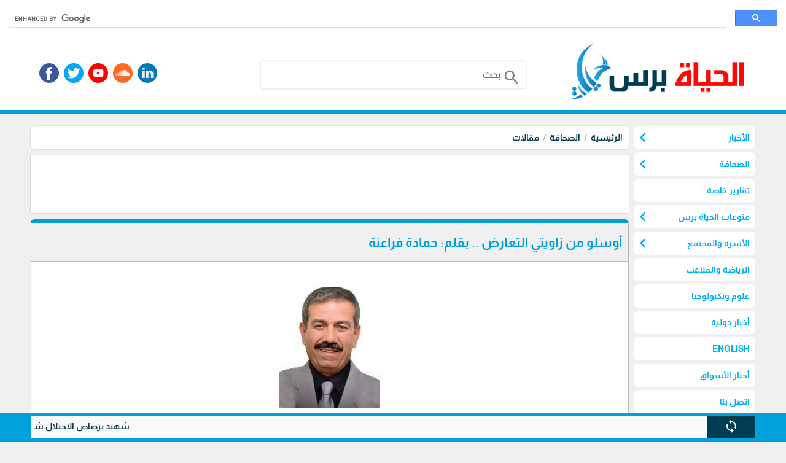

--- FILE ---
content_type: text/html; charset=utf-8
request_url: https://www.alhayatp.net/?app=article.show.124606
body_size: 23187
content:
<!DOCTYPE HTML><html lang="ar" class='no-fouc'><head><meta charset="utf-8"><meta http-equiv="Content-Language" content="ar"><title>أوسلو من زاويتي التعارض .. بقلم: حمادة فراعنة</title><link rel="alternate" type="application/rss+xml" title="المقالات" href="https://www.alhayatp.net/?app=article.rss" /><link rel="alternate" type="application/rss+xml" title="مقالات" href="https://www.alhayatp.net/?app=article.rss.14" /><meta name="robots" content="max-image-preview:large"><meta name="description" content="فلسطين " /><meta property="og:description" content="فلسطين " /><meta name="twitter:description" content="فلسطين " /><meta property="og:site_name" content="وكالة الحياة برس الاخبارية"/><meta property="og:type" content="article" /><meta property="og:url" content="https://www.alhayatp.net/?app=article.show.124606"/><meta property="og:title" content="أوسلو من زاويتي التعارض .. بقلم: حمادة فراعنة"/><meta property="og:image" content="https://www.alhayatp.net/upload/09-2023/article/IMG-20230911-WA0001.jpg"/><link rel="canonical" href="https://www.alhayatp.net/?app=article.show.124606"><meta property="article:publisher" content="https://www.facebook.com/alhayatpress" /><meta name="twitter:card" content="summary_large_image"><meta name="twitter:site" content="@alhayatps"/><meta name="twitter:title" content="أوسلو من زاويتي التعارض .. بقلم: حمادة فراعنة"/><meta name="twitter:image" content="https://www.alhayatp.net/upload/09-2023/article/IMG-20230911-WA0001.jpg"/><meta name="author" content="وكالة الحياة برس الاخبارية"><meta property="article:author" content="https://www.facebook.com/alhayatpress" /><meta name="generator" content="Digital Life CMS 4.019" /><meta name="viewport" content="width=device-width, initial-scale=1.0" /><meta name="theme-color" content="#00a0db"><link rel="icon" type="image/png" href="upload/02-2023/system/63fb6425b52f8.png" /> <style>body{direction:rtl;}.system-direction{direction:rtl;}/* for main menu */.site-menu ul ul{right:100%;}.site-menu-has-sub .arrow{left:-1px;transform:rotate(-360deg);}.site-menu-float-has-sub .arrow{left:2px;}.site-menu-float ul ul{width:95%;padding-right:5%;}@font-face{font-family:'Almarai';font-style:normal;font-weight:700;font-display:swap;src:url('theme/font/Almarai.woff2') format('woff2');unicode-range:U+0600-06FF, U+200C-200E, U+2010-2011, U+204F, U+2E41, U+FB50-FDFF, U+FE80-FEFC, U+0000-00FF, U+0131, U+0152-0153, U+02BB-02BC, U+02C6, U+02DA, U+02DC, U+2000-206F, U+2074, U+20AC, U+2122, U+2191, U+2193, U+2212, U+2215, U+FEFF, U+FFFD;}html{box-sizing:border-box;scroll-behavior:smooth;}*{box-sizing:inherit;font-family:inherit;}body{background:#f0f0f0;margin:0;position:relative;font-family:'Almarai', sans-serif;line-height:1.3;font-size:14px;}.flex-row,.site,.form-unit,.app_option,.pages ul,.content-caption,.site-menu ul{display:-webkit-flex;-webkit-flex-direction:row;-webkit-flex-wrap:wrap;display:flex;flex-direction:row;flex-wrap:wrap;}.flex-row-reverse{display:-webkit-flex;/* Safari */ -webkit-flex-direction:row-reverse;/* Safari 6.1+ */ -webkit-flex-wrap:wrap;/* Safari 6.1+ */ display:flex;flex-direction:row-reverse;flex-wrap:wrap;}.flex-row-center{-webkit-justify-content:center;justify-content:center;}/* this will hide icons if it not loaded */.material-icons{display:none;}/* Rules for sizing the icon. */.material-icons.md-16{font-size:16px;}.material-icons.md-18{font-size:18px;}.material-icons.md-24{font-size:24px;}.material-icons.md-36{font-size:36px;}.material-icons.md-48{font-size:48px;}/* Rules for using icons as black on a light background. */.material-icons.md-dark{color:rgba(0, 0, 0, 0.54);}.material-icons.md-dark.md-inactive{color:rgba(0, 0, 0, 0.26);}/* Rules for using icons as white on a dark background. */.material-icons.md-light{color:#ffffff;}.material-icons.md-light.md-inactive{color:rgba(255, 255, 255, 0.3);}/* icon inside text. */.material-icons.md-inline{vertical-align:bottom;}body a{color:#003c52;text-decoration:none;}body a:hover{color:#004a65;}#center{max-width:1180px;}.header-wrapper{border-bottom:6px solid #00a0db;margin-bottom:20px;}.header{max-width:1180px;margin:0 auto 30px auto ;}.header-logo{position:relative;}.header-logo #image-lc{max-width:90%;max-height:120px;margin:auto;-webkit-box-sizing:border-box;/* Safari/Chrome, other WebKit */ -moz-box-sizing:border-box;/* Firefox, other Gecko */ box-sizing:border-box;}.header-logo-sc{text-align:center;}.header-logo #image-sc{max-width:100%;max-height:140px;margin-bottom:4px;}.toolbar-option{max-width:1180px;margin:auto;padding:8px 10px;}@media only screen and (max-width:599px){.toolbar-option{background-color:#00a0db;height:61px;padding:2px 6px;width:100%;border-bottom:6px solid #f0f0f0;} .header-logo{background-color:#fff;border-bottom:6px solid #00a0db;} .header-wrapper{position:fixed;z-index:100;top:0;width:100%;border:0;} body{margin-top:61px;} .autocomplete-suggestions{margin-top:-61px;}}.toolbar-option-wrapper{background:#fff;margin:auto;}.footer-wrapper{background:#00a0db;padding:10px 0;}footer{display:block;text-align:center;max-width:1180px;margin:auto;color:#ffffff;padding:10px;line-height:1.5;background:#00aeef;}footer a{color:#ffffff;}footer a:hover{color:#ffffff;opacity:.8;}.site-content img{max-width:100%;}.right{float:right;}.left{float:left;}.text-right{text-align:right;}.text-left{text-align:left;}.text-center{text-align:center;}.text-justify{text-align:justify;}.text-size-small-x{font-size:11px;}.text-size-small-xx{font-size:14px;}.text-size-medium{font-size:16px;}.text-size-large-x{font-size:18px;}.text-size-large-xx{font-size:20px;}.text-rtl{direction:rtl;}.text-ltr{direction:ltr;}.text-color-a{color:#00a0db;}.text-color-b{color:#003c52;}.text-color-c{color:#b5b5b5;}.text-color-warm{color:#c0392b;}.text-color-success{color:#239e57;}.form-caption{padding:12px;background:#00a0db;color:#ffffff;}.form-unit{clear:both;background:#fafafa;padding:10px;overflow:hidden;border-bottom:4px solid #f0f0f0;}.form-unit .content{display:block;width:100%;}.form-wysiwyg-option{padding-top:6px;min-height:26px;}.form-wysiwyg-option a{cursor:default;}.form-wysiwyg-color-picker{width:17px;height:17px;border-radius:10px;background:#004a65;border:3px solid #00a0db;display:inline-block;margin-bottom:-4px;}.form-wysiwyg-color-picker-collection{position:absolute;display:none;width:100%;height:100%;}.form-wysiwyg-color-picker-collection span{display:block;height:18px;width:60px;}.form-unit img{max-width:100%;}.form-unit-title{width:30%;min-height:40px;padding:10px;background:#f0f0f0;}.form-unit-field{float:right;width:100%;}/* expand form-unit-field to 100% if there is no title */.form-unit-title + .form-unit-field{width:70%;}@media only screen and (max-width:599px){.form-unit-title, .form-unit-textarea-title{min-height:40px;height:auto;width:100%;} .form-unit-field{width:100%;} .form-unit-title + .form-unit-field{width:100%;}}.form-unit-field input{padding:5px 10px;min-height:40px;width:100%;font-weight:bold;border:0;box-shadow:inset 0 0 2px 1px #00a0db;background-clip:padding-box;font-size:inherit;}.form-unit-field input[type="file"]{box-shadow:inset 0 0 0 ;}.form-unit-field input[type="url"]{direction:ltr;}.form-unit-field input[type="checkbox"],.form-unit-field input[type="checkbox"]:focus{width:20px;min-height:15px;margin-top:10px;box-shadow:inset 0 0 0;display:inline-block;}.form-unit-field textarea{padding:10px;width:100%;height:100px;font-weight:bold;border:0;box-shadow:inset 0 0 2px 1px #00a0db;font-size:inherit;display:block;}.form-unit-field input:focus,.form-unit-field textarea:focus{outline:none;box-shadow:inset 0 0 2px 1px #27ae60;}.form-unit-field select{font-weight:bold;border:0;box-shadow:inset 0 0 2px 1px #00a0db;max-width:420px;width:100%;height:40px;text-indent:10px;font-size:inherit;}/* Remove Arrows/Spinners Chrome, Safari, Edge, Opera */input::-webkit-outer-spin-button,input::-webkit-inner-spin-button{-webkit-appearance:none;margin:0;}/* Remove Arrows/Spinners Firefox */input[type=number]{-moz-appearance:textfield;}.button{border:0;margin-bottom:5px;font-size:inherit;font-weight:inherit;border-radius:6px;}.button-small{padding:6px 9px;}.button-medium{padding:9px 12px;}.button-large{padding:11px 13px;}.button-style-a{background-color:#00a0db;color:#ffffff;border-bottom:4px solid #00a0db;}.button-style-a:hover{border-bottom:4px solid #00aeef;cursor:pointer;color:#ffffff;}.button-style-b{background-color:#003c52;color:#ffffff;border-bottom:4px solid #003c52;}.button-style-b:hover{border-bottom:4px solid #004a65;cursor:pointer;color:#ffffff;}.button-style-c{background-color:#b5b5b5;color:#000000;border-bottom:4px solid #b5b5b5;}.button-style-c:hover{border-bottom:4px solid #f0f0f0;cursor:pointer;color:#000000;}.button-style-warm-dark{background-color:#c0392b;color:#ffffff;border-bottom:4px solid #c0392b;}.button-style-warm-dark:hover{border-bottom:4px solid #d03e2f;cursor:pointer;}.button-style-success-dark{background-color:#239e57;color:#ffffff;border-bottom:4px solid #239e57;}.button-style-success-dark:hover{border-bottom:4px solid #27ae60;cursor:pointer;}.badge{display:inline-block;padding:5px;margin:4px;border-radius:6px;}.badge-style-a,.badge-style-a a{background-color:#00a0db;color:#ffffff;}.badge-style-a:hover,.badge-style-a a:hover{color:#ffffff;opacity:0.85;}.badge-style-b,.badge-style-b a{background-color:#003c52;color:#ffffff;}.badge-style-b:hover,.badge-style-b a:hover{color:#ffffff;opacity:0.85;}.badge-style-c,.badge-style-c a{background-color:#b5b5b5;color:#000000;}.badge-style-c:hover,.badge-style-c a:hover{color:#000000;opacity:0.85;}.badge-style-success,.badge-style-success a{background-color:#239e57;color:#ffffff;}.badge-style-success:hover,.badge-style-success a:hover{color:#ffffff;opacity:0.85;}.badge-style-warm,.badge-style-warm a{background-color:#c0392b;color:#ffffff;}.badge-style-warm:hover,.badge-style-warm a:hover{color:#ffffff;opacity:0.85;}.table{width:100%;}.table td{padding:6px 3px;transition:border-bottom 0.3s linear;border-top:3px solid transparent;border-bottom:3px solid transparent;}.table tr:hover > td{border-bottom:3px solid #b5b5b5;}.table tr:nth-child(even){background-color:#fafafa;}.table tr:nth-child(odd){background-color:#f0f0f0;}.table tr.warm{background-color:#ffc3b1;}.table tr.success{background-color:#cdf4dd;}.table .thumb-imgae{margin:0 4px;width:40px;height:30px;float:right;}.table tr th{padding:8px 4px;}.table-style-a tr th,.table-style-a tr th a{background-color:#00a0db;color:#ffffff;}.table-style-b tr th,.table-style-b tr th a{background-color:#003c52;color:#ffffff;}.table-style-c tr th,.table-style-c tr th a{background-color:#b5b5b5;color:#000000;}.table-style-success tr th,.table-style-success tr th a{background-color:#239e57;color:#ffffff;}.table-style-warm tr th,.table-style-warm tr th a{background-color:#c0392b;color:#ffffff;}.table-responsive{overflow-x:auto;}.table-responsive .table{width:100%;}.app_option{width:100%;list-style:none;overflow:hidden;clear:both;padding:10px;margin:0 0 10px 0;background-color:#f0f0f0;}.app_option li a{display:block;margin:4px;padding:5px 20px 1px 20px;background-color:#00a0db;color:#fff;border-bottom:4px solid #00a0db;}.app_option li a:hover{border-bottom:4px solid #00aeef;}.mainBlock{background-color:#fafafa;padding:10px;}.panel{width:100%;margin-bottom:10px;background:#fff;}.panel .panel-title{color:#fff;border-top:6px solid #00a0db;background-color:#00aeef;overflow:hidden;clear:both;padding:10px;border-radius:6px 6px 0 0;}.panel .panel-title h1,.panel .panel-title h2,.panel .panel-title h2{font-size:inherit;padding:0;margin:0;}.panel .panel-title a{color:#fff;}.panel .panel-title a:hover{opacity:.8;}.panel .panel-title button{height:28px;padding:6px 10px;margin:-4px 0 -4px -4px;}.panel .panel-content{width:100%;overflow:hidden;clear:both;padding:10px;box-shadow:inset 0 0 1px 1px #00a0db;border-radius:0 0 6px 6px ;}.pages ul{list-style:none;padding:0;margin:0;clear:both;}.pages ul li a{display:inline-block;padding:5px;margin:2px;background-color:#fff;border:1px solid #b5b5b5;border-radius:6px;}.pages ul li a:hover{opacity:.8;border:1px solid #00aeef;}.pages ul li .active-page{border:1px solid #b5b5b5;background-color:#00aeef;color:#fff;}.note-box{margin:10px 0;padding:10px;text-align:center;box-shadow:0px 0px 2px #b5b5b5;}.note-info{background:#fafafa;}.note-success{background:#cdf4dd;display:none;}.note-warm{background:#ffc3b1;display:none;}.dl-cms-box{padding:10px;margin-bottom:10px;background:#fff;box-shadow:0px 0px 2px #b5b5b5;border-radius:6px;}.breadcrumb{padding:10px;background:#fff;box-shadow:0px 0px 2px #b5b5b5;clear:both;margin-bottom:10px;border-radius:6px;}.breadcrumb a{display:inline;}.breadcrumb a + a:before{content:" \00a0 / \00a0 ";color:#b5b5b5;}.breadcrumb .active{color:black;opacity:.7;}.socialicon{background:url('theme/img/socialicon_dl.png');height:32px;width:32px;margin:0 4px 4px 4px;transition:transform 0.6s ease-in-out;display:block;}.socialicon:hover{transform:rotate(360deg);}.socialicon-snapchat{background-position:0 -384px;}.socialicon-tiktok{background-position:0 -352px;}.socialicon-fb-messenger{background-position:0 -320px;}.socialicon-website{background-position:0 -288px;}.socialicon-telegram{background-position:0 -256px;}.socialicon-facebook{background-position:0 -224px;}.socialicon-pinterest{background-position:0 -192px;}.socialicon-whatsapp{background-position:0 -160px;}.socialicon-youtube{background-position:0 -128px;}.socialicon-twitter{background-position:0 -96px;}.socialicon-soundcloud{background-position:0 -64px;}.socialicon-linkedin{background-position:0 -32px;}.socialicon-instagram{background-position:0 0;}.content-caption{flex-wrap:nowrap;-webkit-flex-wrap:nowrap;background-color:#00aeef;padding:10px;margin:0 0 10px 0;border-top:6px solid #00a0db;border-radius:6px;}.content-caption-text{padding:5px;color:#ffffff;}.content-caption-text a{color:#ffffff;}/* loading-box */.loading-box{margin:20px auto ;width:70px;text-align:center;clear:both;}.loading-box > div{width:18px;height:18px;background-color:#00aeef;border-radius:100%;display:inline-block;animation:sk-bouncedelay 1.4s infinite ease-in-out both;}.loading-box .loading-box-bounce1{animation-delay:-0.32s;}.loading-box .loading-box-bounce2{animation-delay:-0.16s;}@keyframes sk-bouncedelay{0%, 80%, 100%{transform:scale(0);} 40%{transform:scale(1);}}/* nav menu */.site-menu-has-sub .arrow{font-size:30px;position:absolute;}.site-menu-has-sub .text-box{padding-left:20px;}.site-menu{position:sticky;z-index:100;align-self:flex-start;}.site-menu ul:first-child{padding:0px;}.site-menu ul{margin:0;padding:0;list-style:none;position:relative;transition:visibility 0s, opacity .8s;}.site-menu ul:after{content:"";clear:both;display:block;}.site-menu ul ul{display:block;visibility:hidden;z-index:6;opacity:0;margin-right:0;}.site-menu ul li:hover > ul{visibility:visible;opacity:1;}.site-menu ul li.hidden{display:none;}.site-menu ul li:hover{background:#fafafa;}.site-menu ul li:hover a{background-color:#fafafa;}.site-menu ul li{width:100%;margin-bottom:5px;float:none;position:relative;background-color:#fff;border-radius:6px;}.site-menu ul li a{display:block;color:#00aeef;min-height:30px;overflow:hidden;padding:3px;}.site-menu ul ul{position:absolute;background:#f0f0f0;top:0;padding:3px 3px 0px 3px;box-shadow:0px 0px 2px #00a0db;border-radius:6px;}.site-menu ul ul li{float:none;position:relative;}.site-menu ul ul li a{min-width:180px;}.site-menu ul li .text-box{display:flex;align-items:center;min-height:32px;vertical-align:middle;padding:6px;}.site-menu ul li img{width:32px;height:32px;margin-left:5px;float:right;}.site-menu .title{text-align:center;background:#00a0db;color:#ffffff;padding:10px;}.site-menu .title:hover{background:#00a0db;color:#ffffff;}/* * site menu for mobile */@keyframes header-menu-icon-pulse{90%{box-shadow:0 0 0 0 #ffffff;} 100%{box-shadow:0 0 0 16px rgba(255, 255, 255, 0);}}.header-menu-icon-wrapper{margin-top:12px;margin-left:-6px;outline:0;text-align:center;}.header-menu-icon{position:relative;-webkit-appearance:none;cursor:pointer;pointer-events:auto;touch-action:manipulation;-webkit-tap-highlight-color:rgba(0, 0, 0, 0);height:24px;animation:header-menu-icon-pulse 6s infinite;width:32px;display:inline-block;}.header-menu-icon-bar{display:block;width:100%;height:5px;background:#fff;transition:.3s;}.header-menu-icon-bar + .header-menu-icon-bar{margin-top:6px;}.header-menu:focus-within .header-menu-icon{pointer-events:none;}.change .header-menu-icon-bar:nth-of-type(1){transform:translate3d(0, 11px, 0) rotate(45deg);}.change .header-menu-icon-bar:nth-of-type(2){opacity:0;}.change .header-menu-icon-bar:nth-of-type(3){transform:translate3d(0, -11px, 0) rotate(-45deg);}.site-menu-float-has-sub .arrow{font-size:30px;position:absolute;transform:rotate(-90deg);}.site-menu-float-has-sub .text-box{padding-left:20px;}.site-menu-float{position:fixed;top:55px;left:0;right:0;bottom:0;z-index:200;color:#fafafa;background:#fff;padding:0;overflow-y:auto;}.site-menu-float ul{margin:0;padding:0;list-style:none;position:relative;transition:visibility 0s, opacity .8s ;background:#fafafa;}.site-menu-float ul:after{content:"";clear:both;display:block;}.site-menu-float ul li:hover{background:#f0f0f0;}.site-menu-float ul li a{display:block;padding:12px 6px;border-bottom:solid 1px #b5b5b5;}.site-menu-float ul ul{width:100%;display:none;}.site-menu-float ul ul li{float:none;position:relative;}.site-menu-float ul ul li a{min-width:100px;}.site-menu-float ul li .text-box{display:flex;align-items:center;min-height:32px;vertical-align:middle;}.site-menu-float ul li img{width:32px;height:32px;margin-left:5px;float:right;}.site-menu-float .title{text-align:center;background:#00a0db;color:#ffffff;padding:10px;}.site-menu-float .title:hover{background:#00a0db;color:#ffffff;}/* for 404 and closed message */.website-status-closed,.website-status-404{background:#fafafa;overflow:hidden;max-width:600px;margin:20px auto;padding:10px;box-shadow:0px 0px 2px #b5b5b5;line-height:1.5;text-align:center;}.os-share-icon{position:fixed;background:#003c52;color:#fff;height:44px;width:44px;left:12px;bottom:20px;border-radius:22px;cursor:pointer;z-index:6;box-shadow:0 3px 6px rgba(0, 0, 0, 0.16), 0 3px 6px rgba(0, 0, 0, 0.23);padding:10px;display:none;}.os-share-icon img{width:24px;height:24px;filter:invert(1);}/* responsive system *//* Custom, iPhone Retina */@media only screen and (max-width:599px){.sc-show{display:block;} .sc-hide{display:none;} /* .generate-sc(@n, @i:1) when (@i =< @n){.sc-@{i}{width:(@i * 100% / @n);} .generate-sc(@n, (@i + 1));} .generate-sc(120);*/ .sc-1{width:.83333333%;} .sc-2{width:1.66666667%;} .sc-3{width:2.5%;} .sc-4{width:3.33333333%;} .sc-5{width:4.16666667%;} .sc-6{width:5%;} .sc-7{width:5.83333333%;} .sc-8{width:6.66666667%;} .sc-9{width:7.5%;} .sc-10{width:8.33333333%;} .sc-11{width:9.16666667%;} .sc-12{width:10%;} .sc-13{width:10.83333333%;} .sc-14{width:11.66666667%;} .sc-15{width:12.5%;} .sc-16{width:13.33333333%;} .sc-17{width:14.16666667%;} .sc-18{width:15%;} .sc-19{width:15.83333333%;} .sc-20{width:16.66666667%;} .sc-21{width:17.5%;} .sc-22{width:18.33333333%;} .sc-23{width:19.16666667%;} .sc-24{width:20%;} .sc-25{width:20.83333333%;} .sc-26{width:21.66666667%;} .sc-27{width:22.5%;} .sc-28{width:23.33333333%;} .sc-29{width:24.16666667%;} .sc-30{width:25%;} .sc-31{width:25.83333333%;} .sc-32{width:26.66666667%;} .sc-33{width:27.5%;} .sc-34{width:28.33333333%;} .sc-35{width:29.16666667%;} .sc-36{width:30%;} .sc-37{width:30.83333333%;} .sc-38{width:31.66666667%;} .sc-39{width:32.5%;} .sc-40{width:33.33333333%;} .sc-41{width:34.16666667%;} .sc-42{width:35%;} .sc-43{width:35.83333333%;} .sc-44{width:36.66666667%;} .sc-45{width:37.5%;} .sc-46{width:38.33333333%;} .sc-47{width:39.16666667%;} .sc-48{width:40%;} .sc-49{width:40.83333333%;} .sc-50{width:41.66666667%;} .sc-51{width:42.5%;} .sc-52{width:43.33333333%;} .sc-53{width:44.16666667%;} .sc-54{width:45%;} .sc-55{width:45.83333333%;} .sc-56{width:46.66666667%;} .sc-57{width:47.5%;} .sc-58{width:48.33333333%;} .sc-59{width:49.16666667%;} .sc-60{width:50%;} .sc-61{width:50.83333333%;} .sc-62{width:51.66666667%;} .sc-63{width:52.5%;} .sc-64{width:53.33333333%;} .sc-65{width:54.16666667%;} .sc-66{width:55%;} .sc-67{width:55.83333333%;} .sc-68{width:56.66666667%;} .sc-69{width:57.5%;} .sc-70{width:58.33333333%;} .sc-71{width:59.16666667%;} .sc-72{width:60%;} .sc-73{width:60.83333333%;} .sc-74{width:61.66666667%;} .sc-75{width:62.5%;} .sc-76{width:63.33333333%;} .sc-77{width:64.16666667%;} .sc-78{width:65%;} .sc-79{width:65.83333333%;} .sc-80{width:66.66666667%;} .sc-81{width:67.5%;} .sc-82{width:68.33333333%;} .sc-83{width:69.16666667%;} .sc-84{width:70%;} .sc-85{width:70.83333333%;} .sc-86{width:71.66666667%;} .sc-87{width:72.5%;} .sc-88{width:73.33333333%;} .sc-89{width:74.16666667%;} .sc-90{width:75%;} .sc-91{width:75.83333333%;} .sc-92{width:76.66666667%;} .sc-93{width:77.5%;} .sc-94{width:78.33333333%;} .sc-95{width:79.16666667%;} .sc-96{width:80%;} .sc-97{width:80.83333333%;} .sc-98{width:81.66666667%;} .sc-99{width:82.5%;} .sc-100{width:83.33333333%;} .sc-101{width:84.16666667%;} .sc-102{width:85%;} .sc-103{width:85.83333333%;} .sc-104{width:86.66666667%;} .sc-105{width:87.5%;} .sc-106{width:88.33333333%;} .sc-107{width:89.16666667%;} .sc-108{width:90%;} .sc-109{width:90.83333333%;} .sc-110{width:91.66666667%;} .sc-111{width:92.5%;} .sc-112{width:93.33333333%;} .sc-113{width:94.16666667%;} .sc-114{width:95%;} .sc-115{width:95.83333333%;} .sc-116{width:96.66666667%;} .sc-117{width:97.5%;} .sc-118{width:98.33333333%;} .sc-119{width:99.16666667%;} .sc-120{width:100%;} #center{margin:10px 5px;}}/* Extra Small Devices, Phones */@media only screen and (min-width:600px) and (max-width:991px){.mc-show{display:block;} .mc-hide{display:none;} /* .generate-mc(@n, @i:1) when (@i =< @n){.mc-@{i}{width:(@i * 100% / @n);} .generate-mc(@n, (@i + 1));} .generate-mc(120);*/ .mc-1{width:.83333333%;} .mc-2{width:1.66666667%;} .mc-3{width:2.5%;} .mc-4{width:3.33333333%;} .mc-5{width:4.16666667%;} .mc-6{width:5%;} .mc-7{width:5.83333333%;} .mc-8{width:6.66666667%;} .mc-9{width:7.5%;} .mc-10{width:8.33333333%;} .mc-11{width:9.16666667%;} .mc-12{width:10%;} .mc-13{width:10.83333333%;} .mc-14{width:11.66666667%;} .mc-15{width:12.5%;} .mc-16{width:13.33333333%;} .mc-17{width:14.16666667%;} .mc-18{width:15%;} .mc-19{width:15.83333333%;} .mc-20{width:16.66666667%;} .mc-21{width:17.5%;} .mc-22{width:18.33333333%;} .mc-23{width:19.16666667%;} .mc-24{width:20%;} .mc-25{width:20.83333333%;} .mc-26{width:21.66666667%;} .mc-27{width:22.5%;} .mc-28{width:23.33333333%;} .mc-29{width:24.16666667%;} .mc-30{width:25%;} .mc-31{width:25.83333333%;} .mc-32{width:26.66666667%;} .mc-33{width:27.5%;} .mc-34{width:28.33333333%;} .mc-35{width:29.16666667%;} .mc-36{width:30%;} .mc-37{width:30.83333333%;} .mc-38{width:31.66666667%;} .mc-39{width:32.5%;} .mc-40{width:33.33333333%;} .mc-41{width:34.16666667%;} .mc-42{width:35%;} .mc-43{width:35.83333333%;} .mc-44{width:36.66666667%;} .mc-45{width:37.5%;} .mc-46{width:38.33333333%;} .mc-47{width:39.16666667%;} .mc-48{width:40%;} .mc-49{width:40.83333333%;} .mc-50{width:41.66666667%;} .mc-51{width:42.5%;} .mc-52{width:43.33333333%;} .mc-53{width:44.16666667%;} .mc-54{width:45%;} .mc-55{width:45.83333333%;} .mc-56{width:46.66666667%;} .mc-57{width:47.5%;} .mc-58{width:48.33333333%;} .mc-59{width:49.16666667%;} .mc-60{width:50%;} .mc-61{width:50.83333333%;} .mc-62{width:51.66666667%;} .mc-63{width:52.5%;} .mc-64{width:53.33333333%;} .mc-65{width:54.16666667%;} .mc-66{width:55%;} .mc-67{width:55.83333333%;} .mc-68{width:56.66666667%;} .mc-69{width:57.5%;} .mc-70{width:58.33333333%;} .mc-71{width:59.16666667%;} .mc-72{width:60%;} .mc-73{width:60.83333333%;} .mc-74{width:61.66666667%;} .mc-75{width:62.5%;} .mc-76{width:63.33333333%;} .mc-77{width:64.16666667%;} .mc-78{width:65%;} .mc-79{width:65.83333333%;} .mc-80{width:66.66666667%;} .mc-81{width:67.5%;} .mc-82{width:68.33333333%;} .mc-83{width:69.16666667%;} .mc-84{width:70%;} .mc-85{width:70.83333333%;} .mc-86{width:71.66666667%;} .mc-87{width:72.5%;} .mc-88{width:73.33333333%;} .mc-89{width:74.16666667%;} .mc-90{width:75%;} .mc-91{width:75.83333333%;} .mc-92{width:76.66666667%;} .mc-93{width:77.5%;} .mc-94{width:78.33333333%;} .mc-95{width:79.16666667%;} .mc-96{width:80%;} .mc-97{width:80.83333333%;} .mc-98{width:81.66666667%;} .mc-99{width:82.5%;} .mc-100{width:83.33333333%;} .mc-101{width:84.16666667%;} .mc-102{width:85%;} .mc-103{width:85.83333333%;} .mc-104{width:86.66666667%;} .mc-105{width:87.5%;} .mc-106{width:88.33333333%;} .mc-107{width:89.16666667%;} .mc-108{width:90%;} .mc-109{width:90.83333333%;} .mc-110{width:91.66666667%;} .mc-111{width:92.5%;} .mc-112{width:93.33333333%;} .mc-113{width:94.16666667%;} .mc-114{width:95%;} .mc-115{width:95.83333333%;} .mc-116{width:96.66666667%;} .mc-117{width:97.5%;} .mc-118{width:98.33333333%;} .mc-119{width:99.16666667%;} .mc-120{width:100%;} #center{margin:10px 5px;}}/* Small Devices, Tablets */@media only screen and (min-width:992px){.lc-show{display:block;} .lc-hide{display:none;} /* .generate-lc(@n, @i:1) when (@i =< @n){.lc-@{i}{width:(@i * 100% / @n);} .generate-lc(@n, (@i + 1));} .generate-lc(120);*/ .lc-1{width:.83333333%;} .lc-2{width:1.66666667%;} .lc-3{width:2.5%;} .lc-4{width:3.33333333%;} .lc-5{width:4.16666667%;} .lc-6{width:5%;} .lc-7{width:5.83333333%;} .lc-8{width:6.66666667%;} .lc-9{width:7.5%;} .lc-10{width:8.33333333%;} .lc-11{width:9.16666667%;} .lc-12{width:10%;} .lc-13{width:10.83333333%;} .lc-14{width:11.66666667%;} .lc-15{width:12.5%;} .lc-16{width:13.33333333%;} .lc-17{width:14.16666667%;} .lc-18{width:15%;} .lc-19{width:15.83333333%;} .lc-20{width:16.66666667%;} .lc-21{width:17.5%;} .lc-22{width:18.33333333%;} .lc-23{width:19.16666667%;} .lc-24{width:20%;} .lc-25{width:20.83333333%;} .lc-26{width:21.66666667%;} .lc-27{width:22.5%;} .lc-28{width:23.33333333%;} .lc-29{width:24.16666667%;} .lc-30{width:25%;} .lc-31{width:25.83333333%;} .lc-32{width:26.66666667%;} .lc-33{width:27.5%;} .lc-34{width:28.33333333%;} .lc-35{width:29.16666667%;} .lc-36{width:30%;} .lc-37{width:30.83333333%;} .lc-38{width:31.66666667%;} .lc-39{width:32.5%;} .lc-40{width:33.33333333%;} .lc-41{width:34.16666667%;} .lc-42{width:35%;} .lc-43{width:35.83333333%;} .lc-44{width:36.66666667%;} .lc-45{width:37.5%;} .lc-46{width:38.33333333%;} .lc-47{width:39.16666667%;} .lc-48{width:40%;} .lc-49{width:40.83333333%;} .lc-50{width:41.66666667%;} .lc-51{width:42.5%;} .lc-52{width:43.33333333%;} .lc-53{width:44.16666667%;} .lc-54{width:45%;} .lc-55{width:45.83333333%;} .lc-56{width:46.66666667%;} .lc-57{width:47.5%;} .lc-58{width:48.33333333%;} .lc-59{width:49.16666667%;} .lc-60{width:50%;} .lc-61{width:50.83333333%;} .lc-62{width:51.66666667%;} .lc-63{width:52.5%;} .lc-64{width:53.33333333%;} .lc-65{width:54.16666667%;} .lc-66{width:55%;} .lc-67{width:55.83333333%;} .lc-68{width:56.66666667%;} .lc-69{width:57.5%;} .lc-70{width:58.33333333%;} .lc-71{width:59.16666667%;} .lc-72{width:60%;} .lc-73{width:60.83333333%;} .lc-74{width:61.66666667%;} .lc-75{width:62.5%;} .lc-76{width:63.33333333%;} .lc-77{width:64.16666667%;} .lc-78{width:65%;} .lc-79{width:65.83333333%;} .lc-80{width:66.66666667%;} .lc-81{width:67.5%;} .lc-82{width:68.33333333%;} .lc-83{width:69.16666667%;} .lc-84{width:70%;} .lc-85{width:70.83333333%;} .lc-86{width:71.66666667%;} .lc-87{width:72.5%;} .lc-88{width:73.33333333%;} .lc-89{width:74.16666667%;} .lc-90{width:75%;} .lc-91{width:75.83333333%;} .lc-92{width:76.66666667%;} .lc-93{width:77.5%;} .lc-94{width:78.33333333%;} .lc-95{width:79.16666667%;} .lc-96{width:80%;} .lc-97{width:80.83333333%;} .lc-98{width:81.66666667%;} .lc-99{width:82.5%;} .lc-100{width:83.33333333%;} .lc-101{width:84.16666667%;} .lc-102{width:85%;} .lc-103{width:85.83333333%;} .lc-104{width:86.66666667%;} .lc-105{width:87.5%;} .lc-106{width:88.33333333%;} .lc-107{width:89.16666667%;} .lc-108{width:90%;} .lc-109{width:90.83333333%;} .lc-110{width:91.66666667%;} .lc-111{width:92.5%;} .lc-112{width:93.33333333%;} .lc-113{width:94.16666667%;} .lc-114{width:95%;} .lc-115{width:95.83333333%;} .lc-116{width:96.66666667%;} .lc-117{width:97.5%;} .lc-118{width:98.33333333%;} .lc-119{width:99.16666667%;} .lc-120{width:100%;} #center{margin:10px auto;}}@media print{body{background:#fff;margin:0;padding:0;overflow:auto;} #center{margin:0;padding:0;box-shadow:none;}}.responsive-content video,.responsive-content audio{width:100% !important;height:auto !important;}.article-wrapper{margin-bottom:10px;}.article-title{border-top:6px solid #00a0db;border-right:1px solid #b5b5b5;border-left:1px solid #b5b5b5;background-color:#f0f0f0;padding:0 10px;overflow:hidden;color:#00a0db;border-radius:6px 6px 0 0 ;}.article-content{line-height:1.5;clear:both;padding:10px;box-shadow:inset 0 0 1px 1px #b5b5b5;overflow:hidden;background:#fff;border-radius:0 0 6px 6px;}.article-content blockquote{background-color:#f0f0f0;padding:1%;margin:2%;color:#00a0db;border-right:8px solid #003c52;}.article-content h2,.article-content h3,.article-content h4{border-bottom:1px solid #b5b5b5;padding-bottom:6px;}.article-content .article-image{margin-bottom:10px;}.article-content .article-body{padding-bottom:10px;}.article-body iframe,.article-body embed,.article-body img{margin:10px auto;}.article-statistic{color:#b5b5b5;direction:ltr;}.article-social-share img{margin:0 5px !important;}.article-index-block-title{border-top:4px solid #003c52;padding:16px 16px 16px 4px;overflow:hidden;box-shadow:0px 0px 2px #b5b5b5;margin-bottom:10px;color:#ffffff;font-size:18px;background-size:100% 200%;background-image:linear-gradient(to bottom, #00a0db 50%, #004a65 50%);transition:background-position 0.5s, color 0.5s;border-radius:6px;}.article-index-block-title:hover{color:#ffffff;background-position:0 -100%;}.article-index-block-title-wrapper:hover > .article-index-block-title,.article-index-block-title-wrapper:hover > a .article-index-block-title{color:#ffffff;background-position:0 -100%;}.article-brief-content{width:100%;margin:0;height:97%;background:#fff;box-shadow:0px 0px 2px #b5b5b5;line-height:1.4;transition:box-shadow 0.5s;border-radius:6px;padding-bottom:12px;}.article-brief-content:hover{box-shadow:0px 0px 2px #00a0db;}.article-brief-content .cat-title{padding:10px 1.5% 10px 1.5%;height:40px;z-index:3;position:relative;color:#fff;margin-bottom:-40px;background:rgba(0, 0, 0, 0.6);border-radius:6px 6px 0 0;}.article-brief-content .cat-title span{display:inline-block;overflow:hidden;text-overflow:ellipsis;white-space:nowrap;max-width:80%;}.article-brief-content .brief-text{color:#000;padding:6px;border-top:1px solid #b5b5b5;text-align:justify;opacity:0.7;transition:opacity .5s;}.article-brief-content .brief-text:empty{display:none;}.article-brief-content .title{padding:6px;text-align:justify;}.article-brief-content .title h2{padding:0;margin:0;font-size:inherit;}.article-brief-content .image-wrapper{position:relative;overflow:hidden;border-radius:6px 6px 0 0;}.article-brief-content .image-wrapper img{width:100%;height:200px;vertical-align:bottom;transition:transform .5s ;object-fit:cover;}.article-brief-content:hover > a .image-wrapper img{transform:scale(1.15) rotate(4deg);}.article-brief-content:hover > .brief-text{opacity:1;}/* * social share */.article-brief-social-share{padding:0 5px;position:relative;z-index:5;text-align:center;height:40px;margin-bottom:-40px;background:rgba(0, 0, 0, 0.6);border-radius:6px 0 0 0;}.article-brief-social-share .socialicon{margin:4px;}.article-brief-social-share .dropdown-content{visibility:hidden;opacity:0;background-color:#f0f0f0;border:1px #b5b5b5 solid;border-radius:6px;transition:opacity 0.4s ease-in-out, visibility 0.4s ease-in-out;}.article-brief-social-share .share-icon{cursor:pointer;margin:0;padding:6px;color:#fff;text-shadow:1px 1px #000;}.article-brief-social-share .share-icon:hover + .dropdown-content,.article-brief-social-share .dropdown-content:hover{visibility:visible;opacity:1;}.article-cat{width:100%;margin:0 0 3% 0;height:97%;line-height:1.4;box-shadow:0px 0px 2px #00a0db;background-color:#ffffff;overflow:hidden;border-radius:6px;padding-bottom:12px;}.article-cat .brief-text{padding:6px;border-top:1px solid #b5b5b5;text-align:justify;color:#000;opacity:0.7;}.article-cat .brief-text:empty{display:none;}.article-cat .title{padding:6px;text-align:justify;background-color:#ffffff;}.article-cat .title h2{padding:0;margin:0;font-size:inherit;}.article-cat .image-wrapper{overflow:hidden;}.article-cat .image-wrapper img{width:100%;height:200px;vertical-align:bottom;transition:transform .5s ;object-fit:cover;}.article-cat:hover > .image-wrapper img{transform:scale(1.1);}.article-author-info{line-height:1.5;}.article-author-socialButton .socialicon{margin-top:6px;}.article-show-layout{margin-bottom:10px;}@media only screen and (min-width:600px) and (max-width:991px){.article-brief-content, .article-cat{width:98%;} .flex-row div:nth-child(2n+2) .article-brief-content, .flex-row div:nth-child(2n+2) .article-cat{width:100%;}}@media only screen and (min-width:992px){.article-brief-content, .article-cat{width:98%;} .flex-row div:nth-child(3n+3) .article-brief-content, .flex-row div:nth-child(3n+3) .article-cat{width:100%;}}.page-content blockquote{background-color:#f0f0f0;padding:1%;margin:2%;color:#00a0db;border-right:8px solid #003c52;}.breakingnews{margin-bottom:10px;background:#fff;box-shadow:0px 0px 2px #b5b5b5;border-radius:6px;overflow:hidden;}.breakingnews-title{background-color:#c0392b;color:#ffffff;padding:10px 0;text-align:center;}.breakingnews-title span{padding:0 8px;display:block;}@media only screen and (min-width:1px) and (max-width:479px){.breakingnews-title{text-align:inherit;}}.breakingnews-text{color:#c0392b;padding:10px 0;}.breakingnews-text span{padding:0 8px;display:block;}.ticker-wrapper{position:fixed;left:0;bottom:0;right:0;background-color:#00a0db;z-index:100;padding:6px;}.ticker{background-color:#f0f0f0;max-width:1180px;margin:auto;}.ticker-title{background-color:#003c52;color:#ffffff;padding:4px 0;cursor:pointer;}.ticker-title span{transition:transform 0.6s ease-in-out;display:inline-block;}.ticker-title:hover{color:#ffffff;background-color:#004a65;}.ticker-title:hover > span{transform:rotate(360deg);}.ticker-text{background-color:#fafafa;direction:ltr;color:#003c52;}.ticker-text a{color:#003c52;}.ticker-text a:hover{color:#004a65;}.ticker-textmarquee{direction:ltr;overflow:hidden;}.ticker-text .marquee-inner-container{padding:7px 5px 0 5px;max-height:30px;}.footer-wrapper{margin-bottom:42px;}.os-share-icon{bottom:70px !important;}.owl-carousel{margin-bottom:10px;background:#fff;box-shadow:0px 0px 2px #b5b5b5;display:none;border-radius:6px;overflow:hidden;}.carousel-caption{z-index:1;position:absolute;background-color:rgba(0, 0, 0, 0.65);color:#fff;bottom:0;padding:10px;margin:0px 30px;border-radius:20px 20px 0px 0px;text-align:center;font-size:26px;}.carousel-caption:empty{display:none;}.owl-carousel .item[onclick]{cursor:pointer;}.ad-Alert{display:none;position:fixed;top:0;right:0;width:100%;height:100%;background:rgba(192, 57, 43, 0.95);color:#ffffff;overflow:hidden;text-align:center;z-index:5;line-height:1.5;}.ad-Alert .close-ad-Alert{cursor:pointer;}.ads-show{margin-bottom:10px;background:#fff;box-shadow:0px 0px 2px #b5b5b5;}.ads-show .image-ad img{display:block;margin:auto;}.ads-show-within-text{margin-top:10px;margin-bottom:16px;}.floating_ad{position:absolute;top:0;right:0;bottom:0;left:0;z-index:102;text-align:center;margin:auto;width:100%;}.floating_ad > .floating_ad_content{display:inline-block;position:relative;margin:10vh auto auto auto;padding:1vh;border-radius:10px;background:rgba(0, 0, 0, 0.5);max-height:80vh;min-width:300px;}.floating_ad_content .image-ad img{max-height:78vh;}.floating_ad_close{background:#c0392b;color:#FFFFFF;line-height:25px;position:absolute;right:0px;text-align:center;top:-10px;width:24px;text-decoration:none;font-weight:bold;-webkit-border-radius:12px;-moz-border-radius:12px;border-radius:12px;-moz-box-shadow:1px 1px 3px #000;-webkit-box-shadow:1px 1px 3px #000;box-shadow:1px 1px 3px #000;cursor:pointer;}.floating_ad_close:hover{background:#c0392b;}.search-content{padding:10px;margin-bottom:10px;overflow:hidden;background:#fff;box-shadow:0px 0px 2px #b5b5b5;border-radius:6px;}.search-content img{width:80px;float:right;margin-left:8px;}.search-content h1{padding:0;margin:2px;font-size:18px;}.search-content p{padding:0;margin:2px;}#searchForm{width:90%;text-align:center;position:relative;}.search-form-input{-webkit-appearance:none;-moz-appearance:none;appearance:none;width:100%;padding:14px 40px 14px 14px;min-height:auto;font-weight:bold;font-size:16px;border:2px solid #f0f0f0;outline:none;border-radius:6px;}.search-form-input:focus{border:2px solid #00aeef;}.search-icon{position:absolute;font-size:30px !important;margin-top:14px;right:10px;opacity:0.5;}@media only screen and (min-width:1px) and (max-width:479px){.search-form-input{padding:8px 36px 8px 8px;} #searchForm{width:100%;} .search-icon{margin-top:4px;font-size:26px;}}.autocomplete-suggestions{cursor:default;border:1px solid #ccc;border-top:0;background:#fff;box-shadow:-1px 1px 3px rgba(0, 0, 0, 0.1);/* core styles should not be changed */ position:absolute;display:none;z-index:9999;max-height:270px;overflow:hidden;overflow-y:auto;box-sizing:border-box;}.autocomplete-suggestion{position:relative;padding:0 .6em;line-height:36px;white-space:nowrap;overflow:hidden;text-overflow:ellipsis;font-size:1.02em;color:#333;}.autocomplete-suggestion b{color:#239e57;}.autocomplete-suggestion.selected{background:#f0f0f0;}</style><link href="https://fonts.googleapis.com/icon?family=Material+Icons" rel="stylesheet" media="none" onload="if(media!='all')media='all'"> <script src="./extension/js/jquery-2.1.0.min.js" defer></script><script src="./extension/js/jquery-ui.min.js" defer></script><script src="./extension/js/public.min.js" defer ></script> <!-- Google tag (gtag.js) --><script async src="https://www.googletagmanager.com/gtag/js?id=G-2SKWK88Y53"></script><script> window.dataLayer = window.dataLayer || []; function gtag(){dataLayer.push(arguments);} gtag('js', new Date()); gtag('config', 'G-2SKWK88Y53');</script><meta property="fb:admins" content="1033232517"/><script> (function(i,s,o,g,r,a,m){i['GoogleAnalyticsObject']=r;i[r]=i[r]||function(){ (i[r].q=i[r].q||[]).push(arguments)},i[r].l=1*new Date();a=s.createElement(o), m=s.getElementsByTagName(o)[0];a.async=1;a.src=g;m.parentNode.insertBefore(a,m) })(window,document,'script','https://www.google-analytics.com/analytics.js','ga'); ga('create', 'UA-100864722-1', 'auto'); ga('send', 'pageview');</script> </head><body><script async src="https://cse.google.com/cse.js?cx=5910a885566b496c9"></script><div class="gcse-search"></div><script async src="https://fundingchoicesmessages.google.com/i/pub-4348810823059321?ers=1" nonce="YeHB5aqzhUUOefmcxX6s5w"></script><script nonce="YeHB5aqzhUUOefmcxX6s5w">(function() {function signalGooglefcPresent() {if (!window.frames['googlefcPresent']) {if (document.body) {const iframe = document.createElement('iframe'); iframe.style = 'width: 0; height: 0; border: none; z-index: -1000; left: -1000px; top: -1000px;'; iframe.style.display = 'none'; iframe.name = 'googlefcPresent'; document.body.appendChild(iframe);} else {setTimeout(signalGooglefcPresent, 0);}}}signalGooglefcPresent();})();</script><!-- header mobile menu float --><div class='site-menu-float sc-hide mc-hide lc-hide' ><ul><li><a href="./?app=article.cat.27"><span class='text-box'>الأخبار</span></a><ul><li><a href="./?app=article.cat.27"><span class='text-box'>الأخبار</span></a></li><li><a href="./?app=article.cat.2"><span class='text-box'>أخبار</span></a></li> <li><a href="./?app=article.cat.4"><span class='text-box'>أخبار الأسرى</span></a></li> <li><a href="./?app=article.cat.5"><span class='text-box'>أخبار عربية</span></a></li> </ul></li> <li><a href="./?app=article.cat.23"><span class='text-box'>الصحافة</span></a><ul><li><a href="./?app=article.cat.23"><span class='text-box'>الصحافة</span></a></li><li><a href="./?app=article.cat.3"><span class='text-box'>الصحافة الإسرائيلية</span></a></li> <li><a href="./?app=article.cat.7"><span class='text-box'>الصحافة المحلية والدولية</span></a></li> <li><a href="./?app=article.cat.14"><span class='text-box'>مقالات</span></a></li> <li><a href="./?app=article.cat.18"><span class='text-box'>كاريكاتير</span></a></li> </ul></li> <li><a href="./?app=article.cat.17"><span class='text-box'>تقارير خاصة</span></a></li> <li><a href="./?app=article.cat.25"><span class='text-box'>منوعات الحياة برس</span></a><ul><li><a href="./?app=article.cat.25"><span class='text-box'>منوعات الحياة برس</span></a></li><li><a href="./?app=article.cat.15"><span class='text-box'>أخبار فنية</span></a></li> <li><a href="./?app=article.cat.13"><span class='text-box'>أحداث في صور</span></a></li> <li><a href="./?app=article.cat.19"><span class='text-box'>معرض الفيديو</span></a></li> <li><a href="./?app=article.cat.29"><span class='text-box'>تعريفات</span></a><ul><li><a href="./?app=article.cat.29"><span class='text-box'>تعريفات</span></a></li><li><a href="./?app=page.show.6"><span class='text-box'>محمود عباس</span></a></li> <li><a href="./?app=page.show.8"><span class='text-box'>حركة فتح</span></a></li> <li><a href="./?app=page.show.9"><span class='text-box'>حركة حماس</span></a></li> <li><a href="./?app=page.show.5"><span class='text-box'>سرايا القدس - حركة الجهاد الاسلامي</span></a></li> <li><a href="./?app=page.show.4"><span class='text-box'>القبة الحديدية</span></a></li> <li><a href="./?app=page.show.7"><span class='text-box'>الاشهر الحرم </span></a></li> <li><a href="./?app=page.show.10"><span class='text-box'>فيروس كورونا كوفيد-19</span></a></li> <li><a href="./?app=page.show.11"><span class='text-box'>Privacy policy</span></a></li> <li><a href="./?app=page.show.12"><span class='text-box'>اتفاقية الاستخدام</span></a></li> </ul></li> <li><a href="./?app=article.cat.28"><span class='text-box'>منوعات</span></a><ul><li><a href="./?app=article.cat.28"><span class='text-box'>منوعات</span></a></li><li><a href="./?app=article.cat.12"><span class='text-box'>أخبار الجرائم والحوادث</span></a></li> </ul></li> </ul></li> <li><a href="./?app=article.cat.26"><span class='text-box'>الأسرة والمجتمع</span></a><ul><li><a href="./?app=article.cat.26"><span class='text-box'>الأسرة والمجتمع</span></a></li><li><a href="./?app=article.cat.10"><span class='text-box'>الصحة</span></a></li> <li><a href="./?app=article.cat.11"><span class='text-box'>الحياة الزوجية</span></a></li> <li><a href="./?app=article.cat.16"><span class='text-box'>لكِ سيدتي</span></a></li> </ul></li> <li><a href="./?app=article.cat.9"><span class='text-box'>الرياضة والملاعب</span></a></li> <li><a href="./?app=article.cat.20"><span class='text-box'>علوم وتكنولوجيا</span></a></li> <li><a href="./?app=article.cat.6"><span class='text-box'>أخبار دولية</span></a></li> <li><a href="./?app=article.cat.21"><span class='text-box'>ENGLISH</span></a></li> <li><a href="./?app=article.cat.8"><span class='text-box'>أخبار الأسواق</span></a></li> <li><a href="https://www.alhayatp.net/?app=page.show.1"><span class='text-box'>اتصل بنا</span></a></li> </ul></div><!-- header mobile menu float --><div class='header-wrapper'><div class='toolbar-option-wrapper'><div class="toolbar-option flex-row sc-120 mc-120 lc-120"><div class='header-logo header-logo-lc-mc mc-35 lc-35 sc-hide mc-show lc-show'><a href='./' ><img id='image-lc'src='upload/07-2019/system/ld2 (1).png' alt="وكالة الحياة برس الاخبارية"></a></div><div class='sc-102 mc-50 lc-50' style="display: flex; align-items: center; justify-content: center;" ><img onclick="window.history.back(); this.onclick='';" id="goBackButton" style=" margin-left: 12px; margin-right: 4px; display: none" src="[data-uri]"><script>if(window.history.length > 1 &&	document.referrer.indexOf(window.location.host) !== -1 && document.referrer.valueOf()!=window.location.href) {	document.getElementById("goBackButton").style.display='block';	}</script><form method="get" id='searchForm' ><span class='material-icons search-icon'>search</span> <input type="hidden" name="app" value="search.run" /><input type="text" class='search-form-input' name="q" placeholder="بحث" minlength="2" required /></form><script src="app/search/theme/jquery.auto-complete.min.js" defer></script><script type="text/javascript">
document.addEventListener('DOMContentLoaded', function() {
var xhr;
$('input[name="q"]').autoComplete({	minChars: 0,	cache:false, source: function(term, response){ try { xhr.abort(); } catch(e){} xhr = $.getJSON('./?app=search.autoCompleteJson', { q: term }, function(data){ response(data); }); }, renderItem:function (item, search){ search = search.replace(/[-\/\\^$*+?.()|[\]{}]/g, '\\$&'); var re = new RegExp("(" + search.split(' ').join('|') + ")", "gi"); return '<div class="autocomplete-suggestion" data-val="' + item.replace(/"/g, '&quot;') + '">' + item.replace(re, "$1") + '</div>'; } , onSelect: function(event, term, item) { $("#searchForm").submit(); }
});
});</script> </div><!-- header mobile menu --><div class='sc-18 sc-show mc-hide lc-hide'><div class='header-menu-icon-wrapper' tabindex='0' onclick="headerMenu(); this.classList.toggle('change'); "><div class='header-menu-icon' ><span class='header-menu-icon-bar'></span><span class='header-menu-icon-bar'></span><span class='header-menu-icon-bar'></span></div></div></div><script>function headerMenu(){	if(document.querySelector('.site-menu-float').style.display!='block') {	$('.site-menu-float').slideToggle();	document.querySelector('.header-menu-icon').style.animation='none';	document.body.style.overflow = 'hidden';	document.querySelector('.site-menu-float').scrollTop=0;	}else {	$('.site-menu-float').slideToggle();	document.body.style.overflow='visible';	}	}</script><!-- end header mobile menu --><div class='sc-hide mc-35 lc-35 flex-row-reverse ' ><div style="display: flex; align-items: center; justify-content: left;"><span class='flex-row-reverse'> <a href='https://www.facebook.com/alhayatpress' target='blank'><img src='[data-uri]' alt='facebook' class='socialicon socialicon-facebook' /></a><a href='https://twitter.com/alhayatps' target='blank'><img src='[data-uri]' alt='twitter' class='socialicon socialicon-twitter' /></a><a href='https://www.youtube.com/channel/UCWfF1Avyi-E1u2TRFnxRwUw' target='blank'><img src='[data-uri]' alt='youtube' class='socialicon socialicon-youtube' /></a><a href='https://www.alhayatp.net/?app=article.rss' target='blank'><img src='[data-uri]' alt='soundcloud' class='socialicon socialicon-soundcloud' /></a><a href='https://www.linkedin.com/company/%D8%A7%D9%84%D8%AD%D9%8A%D8%A7%D8%A9%D8%A8%D8%B1%D8%B3/?viewAsMember=true' target='blank'><img src='[data-uri]' alt='linkedin' class='socialicon socialicon-linkedin' /></a></span></div></div></div></div></div><div class='header-logo header-logo-sc sc-120 sc-show mc-hide lc-hide'><a href='./'><img id='image-sc' src='upload/07-2019/system/ld2.png' alt="وكالة الحياة برس الاخبارية"></a></div><div id="center" > <div class="site"><div class="sc-hide mc-show lc-show mc-30 lc-20 site-menu" ><ul id='site-menu-area'><li><a href="./?app=article.cat.27"><span class='text-box'>الأخبار</span></a><ul><li><a href="./?app=article.cat.27"><span class='text-box'>الأخبار</span></a></li><li><a href="./?app=article.cat.2"><span class='text-box'>أخبار</span></a></li> <li><a href="./?app=article.cat.4"><span class='text-box'>أخبار الأسرى</span></a></li> <li><a href="./?app=article.cat.5"><span class='text-box'>أخبار عربية</span></a></li> </ul></li> <li><a href="./?app=article.cat.23"><span class='text-box'>الصحافة</span></a><ul><li><a href="./?app=article.cat.23"><span class='text-box'>الصحافة</span></a></li><li><a href="./?app=article.cat.3"><span class='text-box'>الصحافة الإسرائيلية</span></a></li> <li><a href="./?app=article.cat.7"><span class='text-box'>الصحافة المحلية والدولية</span></a></li> <li><a href="./?app=article.cat.14"><span class='text-box'>مقالات</span></a></li> <li><a href="./?app=article.cat.18"><span class='text-box'>كاريكاتير</span></a></li> </ul></li> <li><a href="./?app=article.cat.17"><span class='text-box'>تقارير خاصة</span></a></li> <li><a href="./?app=article.cat.25"><span class='text-box'>منوعات الحياة برس</span></a><ul><li><a href="./?app=article.cat.25"><span class='text-box'>منوعات الحياة برس</span></a></li><li><a href="./?app=article.cat.15"><span class='text-box'>أخبار فنية</span></a></li> <li><a href="./?app=article.cat.13"><span class='text-box'>أحداث في صور</span></a></li> <li><a href="./?app=article.cat.19"><span class='text-box'>معرض الفيديو</span></a></li> <li><a href="./?app=article.cat.29"><span class='text-box'>تعريفات</span></a><ul><li><a href="./?app=article.cat.29"><span class='text-box'>تعريفات</span></a></li><li><a href="./?app=page.show.6"><span class='text-box'>محمود عباس</span></a></li> <li><a href="./?app=page.show.8"><span class='text-box'>حركة فتح</span></a></li> <li><a href="./?app=page.show.9"><span class='text-box'>حركة حماس</span></a></li> <li><a href="./?app=page.show.5"><span class='text-box'>سرايا القدس - حركة الجهاد الاسلامي</span></a></li> <li><a href="./?app=page.show.4"><span class='text-box'>القبة الحديدية</span></a></li> <li><a href="./?app=page.show.7"><span class='text-box'>الاشهر الحرم </span></a></li> <li><a href="./?app=page.show.10"><span class='text-box'>فيروس كورونا كوفيد-19</span></a></li> <li><a href="./?app=page.show.11"><span class='text-box'>Privacy policy</span></a></li> <li><a href="./?app=page.show.12"><span class='text-box'>اتفاقية الاستخدام</span></a></li> </ul></li> <li><a href="./?app=article.cat.28"><span class='text-box'>منوعات</span></a><ul><li><a href="./?app=article.cat.28"><span class='text-box'>منوعات</span></a></li><li><a href="./?app=article.cat.12"><span class='text-box'>أخبار الجرائم والحوادث</span></a></li> </ul></li> </ul></li> <li><a href="./?app=article.cat.26"><span class='text-box'>الأسرة والمجتمع</span></a><ul><li><a href="./?app=article.cat.26"><span class='text-box'>الأسرة والمجتمع</span></a></li><li><a href="./?app=article.cat.10"><span class='text-box'>الصحة</span></a></li> <li><a href="./?app=article.cat.11"><span class='text-box'>الحياة الزوجية</span></a></li> <li><a href="./?app=article.cat.16"><span class='text-box'>لكِ سيدتي</span></a></li> </ul></li> <li><a href="./?app=article.cat.9"><span class='text-box'>الرياضة والملاعب</span></a></li> <li><a href="./?app=article.cat.20"><span class='text-box'>علوم وتكنولوجيا</span></a></li> <li><a href="./?app=article.cat.6"><span class='text-box'>أخبار دولية</span></a></li> <li><a href="./?app=article.cat.21"><span class='text-box'>ENGLISH</span></a></li> <li><a href="./?app=article.cat.8"><span class='text-box'>أخبار الأسواق</span></a></li> <li><a href="https://www.alhayatp.net/?app=page.show.1"><span class='text-box'>اتصل بنا</span></a></li> </ul></div><div class="sc-hide mc-show lc-show mc-1 lc-1" > </div><div class="site-content sc-120 mc-89 lc-99" ><div class="breadcrumb"> <a href="./" >الرئيسية</a><a href="./?app=article.cat.23" >الصحافة</a><a href="./?app=article.cat.14" >مقالات</a><script type="application/ld+json">{ "@context": "http://schema.org", "@type": "BreadcrumbList", "itemListElement": [ { "@type": "ListItem", "position": 1, "item": { "@id": "https://www.alhayatp.net/", "name": "الرئيسية" } } , { "@type": "ListItem", "position": 2, "item": { "@id": "https://www.alhayatp.net/?app=article.cat.23", "name": "الصحافة" } } , { "@type": "ListItem", "position": 3, "item": { "@id": "https://www.alhayatp.net/?app=article.cat.14", "name": "مقالات" } } ]	}</script> </div> <div class='ticker-wrapper'> <div class='ticker flex-row text-justify' > <div class='ticker-title sc-20 mc-12 lc-8 text-center'><span class='material-icons'>sync</span></div><div class='ticker-text sc-100 mc-108 lc-112'><div class='marquee-inner-container'> <marquee id="marquee" behavior="scroll" direction="right" scrollamount="2"> <div class='system-direction' > <a href="./?app=article.show.128214" >شهيد برصاص الاحتلال شرق خان يونس جنوب قطاع غزة</a>&nbsp;&nbsp; <span class='material-icons md-inline md-18'>link</span> &nbsp;&nbsp;<a href="./?app=article.show.128213" >سموتريتش يهدد باقتطاع أموال المقاصة ويعلن خطة طوارئ بذريعة “حرائق النفايات” في الضفة</a>&nbsp;&nbsp; <span class='material-icons md-inline md-18'>link</span> &nbsp;&nbsp;<a href="./?app=article.show.128212" >حماس تطالب بتدخل دولي عاجل لوقف الخروقات الإسرائيلية وضمان استمرار الإغاثة في غزة</a>&nbsp;&nbsp; <span class='material-icons md-inline md-18'>link</span> &nbsp;&nbsp;<a href="./?app=article.show.128211" >مفاوضات إسرائيلية سورية حول صفقة غاز بالتوازي مع اتفاقات أمنية محتملة</a>&nbsp;&nbsp; <span class='material-icons md-inline md-18'>link</span> &nbsp;&nbsp;<a href="./?app=article.show.128191" >الخليل تشيع الشهيد زياد أبو داوود وسط غضب وإضراب شامل</a>&nbsp;&nbsp; <span class='material-icons md-inline md-18'>link</span> &nbsp;&nbsp;<a href="./?app=article.show.128190" >اعتداء وحشي من مستوطنين على عائلة في المغير وتهديد بالقتل خلال يومين</a>&nbsp;&nbsp; <span class='material-icons md-inline md-18'>link</span> &nbsp;&nbsp;<a href="./?app=article.show.128189" >الداخلية تبحث تعزيز السلم الأهلي في القدس</a>&nbsp;&nbsp; <span class='material-icons md-inline md-18'>link</span> &nbsp;&nbsp;<a href="./?app=article.show.128187" >الصحة في غزة: 6 شهداء و17 إصابة جديدة... وضحايا تحت الركام</a>&nbsp;&nbsp; <span class='material-icons md-inline md-18'>link</span> &nbsp;&nbsp;<a href="./?app=article.show.128186" >أونروا: أكثر من 500 طفل في غزة يعانون سوء تغذية حاد وسط تفاقم الأزمة الإنسانية</a>&nbsp;&nbsp; <span class='material-icons md-inline md-18'>link</span> &nbsp;&nbsp;<a href="./?app=article.show.128185" >ميرتس يصل إسرائيل في أول زيارة رسمية… وبرلين تشدد لهجتها تجاه حكومة نتنياهو</a>&nbsp;&nbsp; <span class='material-icons md-inline md-18'>link</span> &nbsp;&nbsp;<a href="./?app=article.show.128184" >قطر: لن نمول إعادة إعمار ما دمّره الاحتلال</a>&nbsp;&nbsp; <span class='material-icons md-inline md-18'>link</span> &nbsp;&nbsp;<a href="./?app=article.show.128183" >هرتسوغ يرفض دعوات ترمب للعفو عن نتنياهو ويؤكد احترام استقلال القضاء</a>&nbsp;&nbsp; <span class='material-icons md-inline md-18'>link</span> &nbsp;&nbsp;<a href="./?app=article.show.128182" >الحية: سلاح المقاومة بيد الدولة بعد زوال الاحتلال</a>&nbsp;&nbsp; <span class='material-icons md-inline md-18'>link</span> &nbsp;&nbsp;<a href="./?app=article.show.128181" >الرئيس عباس يؤكد أن تنفيذ المرحلة الثانية من خطة ترمب يتطلب انسحاباً إسرائيلياً وتسليم السلاح</a>&nbsp;&nbsp; <span class='material-icons md-inline md-18'>link</span> &nbsp;&nbsp;<a href="./?app=article.show.128180" >مؤسسة هند رجب تطالب إسبانيا باعتقال جندي إسرائيلي متهم بجرائم حرب</a>&nbsp;&nbsp; <span class='material-icons md-inline md-18'>link</span> &nbsp;&nbsp;<a href="./?app=article.show.128179" >طهران تنتقد بقوة استراتيجية الأمن القومي الأمريكية الجديدة</a>&nbsp;&nbsp; <span class='material-icons md-inline md-18'>link</span> &nbsp;&nbsp;<a href="./?app=article.show.128178" >ترامب يضغط لتسوية دبلوماسية في ساحات التوتر</a>&nbsp;&nbsp; <span class='material-icons md-inline md-18'>link</span> &nbsp;&nbsp;<a href="./?app=article.show.128174" >د. أبو هولي يبحث مع رئيس سلطة المياه خطط تحسين خدمات المياه في المخيمات الفلسطينية</a>&nbsp;&nbsp; <span class='material-icons md-inline md-18'>link</span> &nbsp;&nbsp;<a href="./?app=article.show.128164" >"شؤون اللاجئين بالمنظمة" تدين قرار الاحتلال هدم 24 مبنى سكنيا في مخيم جنين</a>&nbsp;&nbsp; <span class='material-icons md-inline md-18'>link</span> &nbsp;&nbsp;<a href="./?app=article.show.128155" >أبو هولي يحذر من تداعيات أزمة "الاونروا" المالية ويطالب الدول المانحة بزيادة تمويلها</a>&nbsp;&nbsp; <span class='material-icons md-inline md-18'>link</span> &nbsp;&nbsp; </div></marquee></div></div> </div> </div> <script type="text/javascript" src="app/ticker/theme/marquee.min.js" defer></script><script>document.addEventListener('DOMContentLoaded', function() {
$("#marquee").hide(0);
$( document ).ready(function() {
$("#marquee").show(0);
$('#marquee').marquee().mouseover(function (){ $(this).trigger('stop'); }).mouseout(function (){$(this).trigger('start');});
});
function loadTicker (){ $.ajax({url: "./?app=ticker.sync", success: function(result){ $(".marquee-inner-container").html(result); $(".ticker").fadeOut(100); $(".ticker").fadeIn(900);
$('#marquee').marquee().mouseover(function (){ $(this).trigger('stop'); }).mouseout(function (){$(this).trigger('start');}); }});
}	$(".ticker-title").click(function(){ loadTicker();
});
setInterval(function(){	loadTicker();
}, 120000 );
}, false);</script><div class='article-show-layout'><div class='sc-120 mc-120 lc-120 ads-show'><script async src="https://pagead2.googlesyndication.com/pagead/js/adsbygoogle.js?client=ca-pub-4348810823059321" crossorigin="anonymous"></script><!-- اعلان في بداية المقال --><ins class="adsbygoogle" style="display:inline-block;width:728px;height:90px" data-ad-client="ca-pub-4348810823059321" data-ad-slot="2671579263"></ins><script> (adsbygoogle = window.adsbygoogle || []).push({});</script></div> <article class='article-wrapper'> <div class="printable-content" ><div class="article-title" ><h1><strong>أوسلو من زاويتي التعارض .. بقلم: حمادة فراعنة</strong></h1></div><div class="article-content text-justify responsive-content " ><div class='article-image'><div class='text-center'><img src="upload/09-2023/article/IMG-20230911-WA0001.jpg" alt="أوسلو من زاويتي التعارض .. بقلم: حمادة فراعنة" loading="lazy"></div></div><div class='article-body'><div class='ads-show-within-text'> <script async src="https://pagead2.googlesyndication.com/pagead/js/adsbygoogle.js?client=ca-pub-4348810823059321" crossorigin="anonymous"></script><!-- اعلان في بداية المقال --><ins class="adsbygoogle" style="display:inline-block;width:728px;height:90px" data-ad-client="ca-pub-4348810823059321" data-ad-slot="2671579263"></ins><script> (adsbygoogle = window.adsbygoogle || []).push({});</script> </div> <div>في اجتماع المجلس المركزي لمنظمة التحرير، الذي أقر اتفاق أوسلو عام 1993، لعن أغلبية الأعضاء الحضور من المشاركين في الاجتماع، لعنوا سنسفيل أوسلو، وبعد خطابات استمرت من العاشرة والنصف مساءً، في تونس، المقر المؤقت آنذاك للرئاسة الفلسطينية، حتى الواحدة والنصف فجراً، اختصر أبو عمار رده على منتقدي أوسلو بقوله: "ده بس مساوئ أوسلو، أوسلو أسوأ من كده بكتير" وسأل من هنا (من تونس) كم كيلو متر للقدس فردوا عليه: لا يقل عن ثلاثة آلاف كيلومتر، وسأل من هي الأقرب إلى القدس؟؟ هل هي غزة وأريحا أم تونس والجزائر والقاهرة وعمان وبغداد ودمشق؟؟.</div><div><br></div><div>وقال: أنا ذاهب إلى غزة وأريحا الأقرب إلى القدس من يأتي معايا أهلاً وسهلاً ومن يبقى في موقعه خارج فلسطين فله الحرية والتحرك" وهكذا فعلها ياسر عرفات.</div><div><br></div><div>مساوئ أوسلو كثيرة يمكن رصدها، ولكن ما حققه أبو عمار عبر أوسلو هو الإنجاز التاريخي الثاني للشعب الفلسطيني، الأول تمثل بولادة منظمة التحرير عام 1964 على يد أحمد الشقيري، وإنطلاقة مسيرة الكفاح المسلح يوم 1/1/1965، وتُوجت بمعركة الكرامة يوم 21/3/1968 والشراكة الأردنية الفلسطينية في الانتصار على العدو الإسرائيلي بعد هزيمة حزيران 1967.</div><div><br></div><div>الإنجاز الأخير الذي حققه أبو عمار لشعبه هو اتفاق أوسلو، الذي أدى إلى:</div><div>1- الاعتراف الأميركي الإسرائيلي المزدوج بـ: الشعب الفلسطيني وبمنظمة التحرير وبالحقوق السياسية المشروعة للشعب الفلسطيني.</div><div>2- وعلى أرضية هذا الاعتراف تمت الخطوات التالية:</div><div>أ. الإنسحاب الإسرائيلي التدريجي من المدن الفلسطينية بدءاً من غزة وأريحا أولاً.</div><div>ب. عودة الرئيس الراحل ياسر عرفات ومعه أكثر من 350 ألف فلسطيني، عادوا إلى فلسطين خلال الفترة الممتدة من 94 إلى 1999.</div><div class='ads-show-within-text'><script async src="https://pagead2.googlesyndication.com/pagead/js/adsbygoogle.js?client=ca-pub-4348810823059321" crossorigin="anonymous"></script><ins class="adsbygoogle" style="display:block; text-align:center;" data-ad-layout="in-article" data-ad-format="fluid" data-ad-client="ca-pub-4348810823059321" data-ad-slot="3541722080"></ins><script> (adsbygoogle = window.adsbygoogle || []).push({});</script> </div><div>ج. ولادة السلطة الفلسطينية داخل وطنها وحكمها الذاتي مقدمة لقيام الدولة الفلسطينية.</div><div>د. وآخرها وأهمها نقل الموضوع الفلسطيني برمته من المنفى إلى الوطن، فتحول الصراع من خارج فلسطين إلى داخل فلسطين، بأدوات فلسطينية في مواجهة عدو الفلسطينيين.</div><div><br></div><div>الفلسطينيون لا عدو لهم، سوى عدو واحد هو: 1- الذي يحتل أرضهم، 2- يُصادر حقوقهم، 3- يتطاول على كرامتهم.</div><div><br></div><div>لقد تم تمرير اتفاق أوسلو في البرلمان الإسرائيلي بأصوات الفلسطينيين الخمسة: 3 من الجبهة الديمقراطية للسلام والمساواة برئاسة توفيق زياد، و2 من الحزب الديمقراطي العربي برئاسة عبدالوهاب دراوشة، ولولا النواب الفلسطينيين الخمسة لما تمت الموافقة على اتفاق أوسلو لدى البرلمان الإسرائيلي حيث أن حزب العمل برئاسة اسحق رابين مع حركة ميرتس كان لديهم 56 مقعداً، وكان لدى الليكود برئاسة اسحق شامير 59 مقعداً رفضوا وصوتوا ضد أوسلو، فكانت الأصوات الفلسطينية الخمسة هي المرجحة.</div><div><br></div><div>المعركة الإسرائيلية الثانية ضد أسلو تمت باغتيال رابين يوم 4/11/1994، وسقوط شمعون بيرس أمام نتنياهو في الانتخابات شهر أيار 1995.</div><div><br></div><div>وهكذا أفشل الإسرائيليون اتفاق أوسلو حتى جاء شارون وأعاد احتلال المدن الفلسطينية في شهر آذار 2002 وحصار عرفات واغتياله من قبل شارون مع نهاية العام 2004.</div><div><br></div><div>حكومات المستعمرة، عملت على إلغاء أوسلو عملياً، وتأكيد سيطرتها واحتلالها، على كامل مدن وأراضي الضفة الفلسطينية، باستثناء المقاطعة وهي مقر السلطة ورئيسها، وهي ستبقى كذلك وتسمح بدور للسلطة حتى غياب الرئيس محمود عباس ورحيله، وعندها لكل حادث حديث.<div class='ads-show-within-text'> <script async src="https://pagead2.googlesyndication.com/pagead/js/adsbygoogle.js?client=ca-pub-4348810823059321" crossorigin="anonymous"></script><ins class="adsbygoogle" style="display:block" data-ad-format="autorelaxed" data-ad-client="ca-pub-4348810823059321" data-ad-slot="8794048767"></ins><script> (adsbygoogle = window.adsbygoogle || []).push({});</script> </div></div><div class='flex-row'> <div class='article-social-share flex-row sc-120 mc-60 lc-60'> <a href="https://www.facebook.com/sharer/sharer.php?u=https%3A%2F%2Fwww.alhayatp.net%2F%3Fapp%3Darticle.show.124606" target='blank'><img src='[data-uri]' alt='facebook' class='socialicon socialicon-facebook' /></a><a href="fb-messenger://share/?link=https%3A%2F%2Fwww.alhayatp.net%2F%3Fapp%3Darticle.show.124606&app_id=394268510998339" target='blank' class='sc-show mc-show lc-hide'><img src='[data-uri]' alt='whatsapp' class='socialicon socialicon-fb-messenger' /></a><a href="https://www.facebook.com/dialog/send?link=https%3A%2F%2Fwww.alhayatp.net%2F%3Fapp%3Darticle.show.124606&redirect_uri=https://www.alhayatp.net&app_id=394268510998339" target='blank' class='sc-hide mc-hide lc-show'><img src='[data-uri]' alt='whatsapp' class='socialicon socialicon-fb-messenger' /></a><a href="https://twitter.com/intent/tweet?text=%D8%A3%D9%88%D8%B3%D9%84%D9%88+%D9%85%D9%86+%D8%B2%D8%A7%D9%88%D9%8A%D8%AA%D9%8A+%D8%A7%D9%84%D8%AA%D8%B9%D8%A7%D8%B1%D8%B6+..+%D8%A8%D9%82%D9%84%D9%85%3A+%D8%AD%D9%85%D8%A7%D8%AF%D8%A9+%D9%81%D8%B1%D8%A7%D8%B9%D9%86%D8%A9&url=https%3A%2F%2Fwww.alhayatp.net%2F%3Fapp%3Darticle.show.124606" target='blank'><img src='[data-uri]' alt='twitter' class='socialicon socialicon-twitter' /></a><a href="https://pinterest.com/pin/create/link/?url=https%3A%2F%2Fwww.alhayatp.net%2F%3Fapp%3Darticle.show.124606" target='blank'><img src='[data-uri]' alt='pinterest' class='socialicon socialicon-pinterest' /></a><a href="https://www.linkedin.com/shareArticle?mini=true&url=https%3A%2F%2Fwww.alhayatp.net%2F%3Fapp%3Darticle.show.124606" target='blank'><img src='[data-uri]' alt='linkedin' class='socialicon socialicon-linkedin' /></a><a href="whatsapp://send?text=https%3A%2F%2Fwww.alhayatp.net%2F%3Fapp%3Darticle.show.124606" data-action="share/whatsapp/share" target='blank' class='sc-show mc-show lc-hide'><img src='[data-uri]' alt='whatsapp' class='socialicon socialicon-whatsapp' /></a><a href="https://web.whatsapp.com/send?text=https%3A%2F%2Fwww.alhayatp.net%2F%3Fapp%3Darticle.show.124606" target='blank' class='sc-hide mc-hide lc-show'><img src='[data-uri]' alt='whatsapp' class='socialicon socialicon-whatsapp' /></a><a href="https://t.me/share/url?url=https%3A%2F%2Fwww.alhayatp.net%2F%3Fapp%3Darticle.show.124606" target='blank' class='sc-show mc-show lc-hide'><img src='[data-uri]' alt='whatsapp' class='socialicon socialicon-telegram' /></a></div> <div class="article-statistic text-left sc-120 mc-60 lc-60"> <span class='material-icons md-inline'>calendar_month</span>13/09/2023 12:55 pm </div> </div></div></div> <script>
document.addEventListener('DOMContentLoaded', function() {
$(document).ready(function(){ $(".article-content a[href*='//']").attr('target','_blank'); $(".article-content a[href*='//']").attr('rel','nofollow');	$(".article-content a[href='https://www.alhayatp.net/?app=article.show.109700']").attr('rel','follow');	$(".article-content a[href='https://ksa.motory.com/ar/%D8%A7%D9%84%D8%B3%D9%8A%D8%A7%D8%B1%D8%A7%D8%AA-%D8%A7%D9%84%D8%AC%D8%AF%D9%8A%D8%AF%D8%A9/%D8%B3%D9%8A%D8%A7%D8%B1%D8%A7%D8%AA-%D8%AC%D8%AF%D9%8A%D8%AF%D8%A9-%D8%A8%D8%A7%D9%84%D8%AA%D9%82%D8%B3%D9%8A%D8%B7/']").attr('rel','follow');	$(".article-content a[href='https://iq.opensooq.com/ar']").attr('rel','follow');	$(".article-content a[href='https://www.hagzi.com/ar/amman/apartments']").attr('rel','follow');	$(".article-content a[href='https://www.alhayatp.net/?app=article.show.109329']").attr('rel','follow');	$(".article-content a[href='https://www.alhayatp.net/?app=article.show.110708']").attr('rel','follow');	$(".article-content a[href='https://ar.wikipedia.org/wiki/%D8%A3%D9%85%D8%A7%D8%B2%D9%88%D9%86_(%D8%B4%D8%B1%D9%83%D8%A9)#%D8%A7%D9%84%D9%85%D8%B1%D9%83%D8%B2_%D8%A7%D9%84%D8%B1%D8%A6%D9%8A%D8%B3%D9%8A']").attr('rel','follow');	$(".article-content a[href='https://www.iforex.ae/%D8%A7%D9%84%D8%A3%D8%AF%D9%88%D8%A7%D8%AA-%D8%A7%D9%84%D9%85%D8%A7%D9%84%D9%8A%D8%A9/%D8%A7%D9%84%D8%A7%D8%B3%D9%87%D9%85']").attr('rel','follow');	$(".article-content a[href='https://ae.opensooq.com/ar']").attr('rel','follow');	$(".article-content a[href='https://ae.opensooq.com/ar/%D8%B3%D9%8A%D8%A7%D8%B1%D8%A7%D8%AA-%D9%88%D9%85%D8%B1%D9%83%D8%A8%D8%A7%D8%AA/%D8%B3%D9%8A%D8%A7%D8%B1%D8%A7%D8%AA-%D9%84%D9%84%D8%A8%D9%8A%D8%B9']").attr('rel','follow');	$(".article-content a[href='https://www.https://www.browserling.com/browse/win/7/ie/11/https%3A%2F%2Fwww.alhayatp.net%2Falhayatp.net/?app=article.show.113290']").attr('rel','follow');	$(".article-content a[href='https://kw.almosafer.com/ar/%D8%B7%D9%8A%D8%B1%D8%A7%D9%86/%D8%B3%D8%A7%D9%81%D8%B1/kwi-hbe-%D8%B1%D8%AD%D9%84%D8%A7%D8%AA-%D8%B7%D9%8A%D8%B1%D8%A7%D9%86-%D9%85%D9%86-%D8%A7%D9%84%D9%83%D9%88%D9%8A%D8%AA-%D8%A5%D9%84%D9%89-%D8%A7%D9%84%D8%A7%D8%B3%D9%83%D9%86%D8%AF%D8%B1%D9%8A%D8%A9']").attr('rel','follow');	$(".article-content a[href='https://www.skynewsarabia.com/live-story/1496013-%D8%B1%D9%88%D8%B3%D9%8A%D8%A7-%D9%88%D8%A7%D9%94%D9%88%D9%83%D8%B1%D8%A7%D9%86%D9%8A%D8%A7-%D8%B7%D8%A8%D9%88%D9%84-%D8%A7%D9%84%D8%AD%D8%B1%D8%A8-%D8%A7%D9%93%D8%AE%D8%B1-%D8%A7%D9%84%D8%A7%D9%94%D8%AE%D8%A8%D8%A7%D8%B1']").attr('rel','follow');	$(".article-content a[href='https://apps.apple.com/eg/app/invest-trade-cfd-by-iforex/id797390050']").attr('rel','follow');	$(".article-content a[href='https://ar.wikipedia.org/wiki/%D8%B3%D8%B9%D8%B1_%D8%A7%D9%84%D9%81%D8%A7%D8%A6%D8%AF%D8%A9']").attr('rel','follow');	$(".article-content a[href='https://www.alhayatp.net/?app=article.show.117534']").attr('rel','follow');	$(".article-content a[href='https://www.alhayatp.net/?app=article.show.117535']").attr('rel','follow');	$(".article-content a[href='https://www.alhayatp.net/?app=article.show.117533']").attr('rel','follow');	$(".article-content a[href='https://www.alhayatp.net/?app=article.show.117532']").attr('rel','follow');	$(".article-content a[href='https://www.alhayatp.net/?app=article.show.117520']").attr('rel','follow');	$(".article-content a[href='https://www.alhayatp.net/?app=article.show.117519']").attr('rel','follow');	$(".article-content a[href='https://www.alhayatp.net/?app=article.show.117518']").attr('rel','follow');	$(".article-content a[href='https://www.alhayatp.net/?app=article.show.117507']").attr('rel','follow');	$(".article-content a[href='https://www.alhayatp.net/?app=article.show.117506']").attr('rel','follow');	$(".article-content a[href='https://www.alhayatp.net/?app=article.show.117505']").attr('rel','follow');	$(".article-content a[href='https://www.alhayatp.net/?app=article.show.117504']").attr('rel','follow');	$(".article-content a[href='https://www.alhayatp.net/?app=article.show.117503']").attr('rel','follow');	$(".article-content a[href='https://www.alhayatp.net/?app=article.show.117502']").attr('rel','follow');	$(".article-content a[href='https://www.alhayatp.net/?app=article.show.117501']").attr('rel','follow');	$(".article-content a[href='https://www.alhayatp.net/?app=article.show.117536']").attr('rel','follow');	$(".article-content a[href='https://www.fortunebusinessinsights.com/core-banking-software-market-104392']").attr('rel','follow');	$(".article-content a[href='https://www.scnsoft.com/ar/banking/software-development']").attr('rel','follow');	$(".article-content a[href='https://www.arabswin.com/%D8%A3%D9%81%D8%B6%D9%84-%D9%85%D9%88%D8%A7%D9%82%D8%B9-%D8%A7%D9%84%D9%85%D8%B1%D8%A7%D9%87%D9%86%D8%A7%D8%AA-%D8%A7%D9%84%D8%B1%D9%8A%D8%A7%D8%B6%D9%8A%D8%A9/']").attr('rel','follow');	$(".article-content a[href='https://haztayeb-egypt.com/']").attr('rel','follow');	$(".article-content a[href='https://www.arabswin.com/']").attr('rel','follow');	$(".article-content a[href='https://www.alhayatp.net/?app=article.show.109700']").attr('rel','follow');	$(".article-content a[href='https://www.alhayatp.net/?app=article.show.109700']").attr('rel','follow');	$(".article-content a[href='https://www.alhayatp.net/?app=article.show.109700']").attr('rel','follow');	$(".article-content a[href='https://www.alhayatp.net/?app=article.show.109700']").attr('rel','follow');	$(".article-content a[href='https://www.alhayatp.net/?app=article.show.122887']").attr('rel','follow');
}); }, false);</script></article> <div class="os-share-icon" id="shareButton" ><img src="[data-uri]"></div> <script> shareButton=document.getElementById('shareButton'); if (navigator.share) { shareButton.addEventListener("click", async () => { try { await navigator.share({ title: "أوسلو من زاويتي التعارض .. بقلم: حمادة فراعنة", url: "https://www.alhayatp.net/?app=article.show.124606" }); } catch (err) { } }); document.addEventListener('DOMContentLoaded', function() { shareButton.style.display='block'; function setShareButtonPosition(){ if(document.querySelector('.site-content')){ shareButton.style.left=(document.querySelector('.site-content').getBoundingClientRect().left + 12) + 'px'; } } setShareButtonPosition(); window.addEventListener('resize', function(event){ setShareButtonPosition(); }); }); } </script> <div class='dl-cms-box'> <div id="fb-root"> </div><script defer>setTimeout(function(){	(function(d, s, id) { var js, fjs = d.getElementsByTagName(s)[0]; if (d.getElementById(id)) return; js = d.createElement(s); js.id = id; js.src = "//connect.facebook.net/en_GB/sdk.js#xfbml=1&version=v2.3&appId=266551723364962"; fjs.parentNode.insertBefore(js, fjs);
}(document, 'script', 'facebook-jssdk'));
}, 4000);</script><div class="fb-comments" data-width="100%" data-href="https://www.alhayatp.net/?app=article.show.124606" data-numposts="10" data-colorscheme="light"></div></div> <div class='content-caption' > <div class='content-caption-text'>مقالات ذات صلة</div></div> <div class='flex-row '><div class='sc-120 mc-60 lc-40' ><div class="article-brief-content" ><div class='flex-row-reverse'><div class='article-brief-social-share' ><div class='material-icons share-icon' >share</div><div class='dropdown-content'><a href="https://www.facebook.com/sharer/sharer.php?u=https%3A%2F%2Fwww.alhayatp.net%2F%3Fapp%3Darticle.show.128240" target='blank'><img src='[data-uri]' alt='facebook' class='socialicon socialicon-facebook' /></a><a href="fb-messenger://share/?link=https%3A%2F%2Fwww.alhayatp.net%2F%3Fapp%3Darticle.show.128240&app_id=394268510998339" target='blank' class='sc-show mc-show lc-hide'><img src='[data-uri]' alt='whatsapp' class='socialicon socialicon-fb-messenger' /></a><a href="https://www.facebook.com/dialog/send?link=https%3A%2F%2Fwww.alhayatp.net%2F%3Fapp%3Darticle.show.128240&redirect_uri=https://www.alhayatp.net&app_id=394268510998339" target='blank' class='sc-hide mc-hide lc-show'><img src='[data-uri]' alt='whatsapp' class='socialicon socialicon-fb-messenger' /></a><a href="https://twitter.com/intent/tweet?text=%D8%B3%D9%8A%D8%A7%D8%B3%D8%A9+%D8%A7%D9%84%D8%AA%D8%AC%D9%88%D9%8A%D8%B9+%D9%88%D8%A7%D9%84%D8%A8%D8%B1%D8%AF%3A+%D9%83%D9%8A%D9%81+%D8%AA%D9%8F%D8%AF%D8%A7%D8%B1+%D8%A7%D9%84%D8%A5%D8%A8%D8%A7%D8%AF%D8%A9+%D8%AF%D9%88%D9%86+%D8%B5%D9%88%D8%AA+%D9%81%D9%8A+%D8%BA%D8%B2%D8%A9%E2%80%A6%D8%A8%D9%82%D9%84%D9%85+%D8%AF.+%D9%88%D8%B3%D9%8A%D9%85+%D9%88%D9%86%D9%8A&url=https%3A%2F%2Fwww.alhayatp.net%2F%3Fapp%3Darticle.show.128240" target='blank'><img src='[data-uri]' alt='twitter' class='socialicon socialicon-twitter' /></a><a href="https://pinterest.com/pin/create/link/?url=https%3A%2F%2Fwww.alhayatp.net%2F%3Fapp%3Darticle.show.128240" target='blank'><img src='[data-uri]' alt='pinterest' class='socialicon socialicon-pinterest' /></a><a href="https://www.linkedin.com/shareArticle?mini=true&url=https%3A%2F%2Fwww.alhayatp.net%2F%3Fapp%3Darticle.show.128240" target='blank'><img src='[data-uri]' alt='linkedin' class='socialicon socialicon-linkedin' /></a><a href="whatsapp://send?text=https%3A%2F%2Fwww.alhayatp.net%2F%3Fapp%3Darticle.show.128240" data-action="share/whatsapp/share" target='blank' class='sc-show mc-show lc-hide'><img src='[data-uri]' alt='whatsapp' class='socialicon socialicon-whatsapp' /></a><a href="https://web.whatsapp.com/send?text=https%3A%2F%2Fwww.alhayatp.net%2F%3Fapp%3Darticle.show.128240" target='blank' class='sc-hide mc-hide lc-show'><img src='[data-uri]' alt='whatsapp' class='socialicon socialicon-whatsapp' /></a><a href="https://t.me/share/url?url=https%3A%2F%2Fwww.alhayatp.net%2F%3Fapp%3Darticle.show.128240" target='blank' class='sc-show mc-show lc-hide'><img src='[data-uri]' alt='whatsapp' class='socialicon socialicon-telegram' /></a></div></div></div><a href='./?app=article.show.128240' ><div class="image-wrapper" ><img src="upload/01-2026/article/09f4b753-9fd4-4d21-96eb-6146ea6e27bb-450px.jpeg" loading="lazy" alt="سياسة التجويع والبرد: كيف تُدار الإبادة دون صوت في غزة…بقلم د. وسيم وني" ></div> <div class="title"><h2>سياسة التجويع والبرد: كيف تُدار الإبادة دون صوت في غزة…بقلم د. وسيم وني</h2></div><div class='brief-text'></div></a></div></div><div class='sc-120 mc-60 lc-40' ><div class="article-brief-content" ><div class='flex-row-reverse'><div class='article-brief-social-share' ><div class='material-icons share-icon' >share</div><div class='dropdown-content'><a href="https://www.facebook.com/sharer/sharer.php?u=https%3A%2F%2Fwww.alhayatp.net%2F%3Fapp%3Darticle.show.128228" target='blank'><img src='[data-uri]' alt='facebook' class='socialicon socialicon-facebook' /></a><a href="fb-messenger://share/?link=https%3A%2F%2Fwww.alhayatp.net%2F%3Fapp%3Darticle.show.128228&app_id=394268510998339" target='blank' class='sc-show mc-show lc-hide'><img src='[data-uri]' alt='whatsapp' class='socialicon socialicon-fb-messenger' /></a><a href="https://www.facebook.com/dialog/send?link=https%3A%2F%2Fwww.alhayatp.net%2F%3Fapp%3Darticle.show.128228&redirect_uri=https://www.alhayatp.net&app_id=394268510998339" target='blank' class='sc-hide mc-hide lc-show'><img src='[data-uri]' alt='whatsapp' class='socialicon socialicon-fb-messenger' /></a><a href="https://twitter.com/intent/tweet?text=%D8%B9%D8%A7%D9%85%D9%8C+%D8%AB%D8%A7%D9%86%D9%8D+%D8%A8%D8%B9%D8%AF+%D8%A7%D9%84%D8%AD%D8%B1%D8%A8%E2%80%A6+%D9%88%D8%A7%D9%84%D9%85%D8%AA%D8%B6%D8%B1%D8%B1%D9%88%D9%86+%D8%A8%D8%A7%D9%86%D8%AA%D8%B8%D8%A7%D8%B1+%D9%85%D8%B5%D9%8A%D8%B1%D9%8D+%D9%85%D8%B9%D9%84%D9%91%D9%82+%E2%80%A6%D8%A8%D9%82%D9%84%D9%85+%D9%85%D8%AD%D9%85%D8%AF+%D8%A7%D9%84%D8%B3%D9%8A%D8%AF&url=https%3A%2F%2Fwww.alhayatp.net%2F%3Fapp%3Darticle.show.128228" target='blank'><img src='[data-uri]' alt='twitter' class='socialicon socialicon-twitter' /></a><a href="https://pinterest.com/pin/create/link/?url=https%3A%2F%2Fwww.alhayatp.net%2F%3Fapp%3Darticle.show.128228" target='blank'><img src='[data-uri]' alt='pinterest' class='socialicon socialicon-pinterest' /></a><a href="https://www.linkedin.com/shareArticle?mini=true&url=https%3A%2F%2Fwww.alhayatp.net%2F%3Fapp%3Darticle.show.128228" target='blank'><img src='[data-uri]' alt='linkedin' class='socialicon socialicon-linkedin' /></a><a href="whatsapp://send?text=https%3A%2F%2Fwww.alhayatp.net%2F%3Fapp%3Darticle.show.128228" data-action="share/whatsapp/share" target='blank' class='sc-show mc-show lc-hide'><img src='[data-uri]' alt='whatsapp' class='socialicon socialicon-whatsapp' /></a><a href="https://web.whatsapp.com/send?text=https%3A%2F%2Fwww.alhayatp.net%2F%3Fapp%3Darticle.show.128228" target='blank' class='sc-hide mc-hide lc-show'><img src='[data-uri]' alt='whatsapp' class='socialicon socialicon-whatsapp' /></a><a href="https://t.me/share/url?url=https%3A%2F%2Fwww.alhayatp.net%2F%3Fapp%3Darticle.show.128228" target='blank' class='sc-show mc-show lc-hide'><img src='[data-uri]' alt='whatsapp' class='socialicon socialicon-telegram' /></a></div></div></div><a href='./?app=article.show.128228' ><div class="image-wrapper" ><img src="upload/12-2025/article/2ca05a8b-ef5b-4308-bd2a-b2441d50ec03-450px.jpeg" loading="lazy" alt="عامٌ ثانٍ بعد الحرب… والمتضررون بانتظار مصيرٍ معلّق …بقلم محمد السيد" ></div> <div class="title"><h2>عامٌ ثانٍ بعد الحرب… والمتضررون بانتظار مصيرٍ معلّق …بقلم محمد السيد</h2></div><div class='brief-text'></div></a></div></div><div class='sc-120 mc-60 lc-40' ><div class="article-brief-content" ><div class='flex-row-reverse'><div class='article-brief-social-share' ><div class='material-icons share-icon' >share</div><div class='dropdown-content'><a href="https://www.facebook.com/sharer/sharer.php?u=https%3A%2F%2Fwww.alhayatp.net%2F%3Fapp%3Darticle.show.128227" target='blank'><img src='[data-uri]' alt='facebook' class='socialicon socialicon-facebook' /></a><a href="fb-messenger://share/?link=https%3A%2F%2Fwww.alhayatp.net%2F%3Fapp%3Darticle.show.128227&app_id=394268510998339" target='blank' class='sc-show mc-show lc-hide'><img src='[data-uri]' alt='whatsapp' class='socialicon socialicon-fb-messenger' /></a><a href="https://www.facebook.com/dialog/send?link=https%3A%2F%2Fwww.alhayatp.net%2F%3Fapp%3Darticle.show.128227&redirect_uri=https://www.alhayatp.net&app_id=394268510998339" target='blank' class='sc-hide mc-hide lc-show'><img src='[data-uri]' alt='whatsapp' class='socialicon socialicon-fb-messenger' /></a><a href="https://twitter.com/intent/tweet?text=%D9%81%D8%AA%D8%AD+%D9%88%D8%A7%D8%AD%D8%AF%D9%8C+%D9%88%D8%B3%D8%AA%D9%88%D9%86+%D8%B9%D8%A7%D9%85%D9%8B%D8%A7%E2%80%A6%D8%AD%D9%8A%D9%86+%D8%AA%D8%AA%D8%AD%D9%88%D9%91%D9%84+%D8%A7%D9%84%D8%AB%D9%88%D8%B1%D8%A9+%D8%A5%D9%84%D9%89+%D9%87%D9%88%D9%8A%D8%A9+..%D9%88%D8%AA%D8%A8%D9%82%D9%89+%D8%A7%D9%84%D8%A8%D9%88%D8%B5%D9%84%D8%A9+%D9%81%D9%84%D8%B3%D8%B7%D9%8A%D9%86&url=https%3A%2F%2Fwww.alhayatp.net%2F%3Fapp%3Darticle.show.128227" target='blank'><img src='[data-uri]' alt='twitter' class='socialicon socialicon-twitter' /></a><a href="https://pinterest.com/pin/create/link/?url=https%3A%2F%2Fwww.alhayatp.net%2F%3Fapp%3Darticle.show.128227" target='blank'><img src='[data-uri]' alt='pinterest' class='socialicon socialicon-pinterest' /></a><a href="https://www.linkedin.com/shareArticle?mini=true&url=https%3A%2F%2Fwww.alhayatp.net%2F%3Fapp%3Darticle.show.128227" target='blank'><img src='[data-uri]' alt='linkedin' class='socialicon socialicon-linkedin' /></a><a href="whatsapp://send?text=https%3A%2F%2Fwww.alhayatp.net%2F%3Fapp%3Darticle.show.128227" data-action="share/whatsapp/share" target='blank' class='sc-show mc-show lc-hide'><img src='[data-uri]' alt='whatsapp' class='socialicon socialicon-whatsapp' /></a><a href="https://web.whatsapp.com/send?text=https%3A%2F%2Fwww.alhayatp.net%2F%3Fapp%3Darticle.show.128227" target='blank' class='sc-hide mc-hide lc-show'><img src='[data-uri]' alt='whatsapp' class='socialicon socialicon-whatsapp' /></a><a href="https://t.me/share/url?url=https%3A%2F%2Fwww.alhayatp.net%2F%3Fapp%3Darticle.show.128227" target='blank' class='sc-show mc-show lc-hide'><img src='[data-uri]' alt='whatsapp' class='socialicon socialicon-telegram' /></a></div></div></div><a href='./?app=article.show.128227' ><div class="image-wrapper" ><img src="upload/12-2025/article/489f0f53-c371-4ac9-a45c-9e80b6341736-450px.jpeg" loading="lazy" alt="فتح واحدٌ وستون عامًا…حين تتحوّل الثورة إلى هوية ..وتبقى البوصلة فلسطين" ></div> <div class="title"><h2>فتح واحدٌ وستون عامًا…حين تتحوّل الثورة إلى هوية ..وتبقى البوصلة فلسطين</h2></div><div class='brief-text'></div></a></div></div><div class='sc-120 mc-60 lc-40' ><div class="article-brief-content" ><div class='flex-row-reverse'><div class='article-brief-social-share' ><div class='material-icons share-icon' >share</div><div class='dropdown-content'><a href="https://www.facebook.com/sharer/sharer.php?u=https%3A%2F%2Fwww.alhayatp.net%2F%3Fapp%3Darticle.show.128218" target='blank'><img src='[data-uri]' alt='facebook' class='socialicon socialicon-facebook' /></a><a href="fb-messenger://share/?link=https%3A%2F%2Fwww.alhayatp.net%2F%3Fapp%3Darticle.show.128218&app_id=394268510998339" target='blank' class='sc-show mc-show lc-hide'><img src='[data-uri]' alt='whatsapp' class='socialicon socialicon-fb-messenger' /></a><a href="https://www.facebook.com/dialog/send?link=https%3A%2F%2Fwww.alhayatp.net%2F%3Fapp%3Darticle.show.128218&redirect_uri=https://www.alhayatp.net&app_id=394268510998339" target='blank' class='sc-hide mc-hide lc-show'><img src='[data-uri]' alt='whatsapp' class='socialicon socialicon-fb-messenger' /></a><a href="https://twitter.com/intent/tweet?text=%D8%B3%D8%AC%D9%88%D9%86+%D8%A7%D9%84%D8%A7%D8%AD%D8%AA%D9%84%D8%A7%D9%84+%D8%A8%D9%8A%D9%86+%D8%A7%D9%84%D8%B3%D9%8A%D8%A7%D8%B3%D8%A9+%D9%88%D8%A7%D9%84%D8%AC%D8%B1%D9%8A%D9%85%D8%A9%3A+%D8%AD%D9%8A%D9%86+%D9%8A%D8%AA%D8%AD%D9%88%D9%91%D9%84+%D8%A7%D9%84%D8%A5%D8%B0%D9%84%D8%A7%D9%84+%D8%A5%D9%84%D9%89+%D8%A5%D8%B1%D9%87%D8%A7%D8%A8+%D8%AF%D9%88%D9%84%D8%A9+%D9%85%D9%86%D8%B8%D9%85+%D9%85%D8%AD%D9%85%D9%8A+%D8%A8%D8%A7%D9%84%D9%82%D8%A7%D9%86%D9%88%D9%86%E2%80%A6%D8%A8%D9%82%D9%84%D9%85+%D8%AF.+%D9%88%D8%B3%D9%8A%D9%85+%D9%88%D9%86%D9%8A&url=https%3A%2F%2Fwww.alhayatp.net%2F%3Fapp%3Darticle.show.128218" target='blank'><img src='[data-uri]' alt='twitter' class='socialicon socialicon-twitter' /></a><a href="https://pinterest.com/pin/create/link/?url=https%3A%2F%2Fwww.alhayatp.net%2F%3Fapp%3Darticle.show.128218" target='blank'><img src='[data-uri]' alt='pinterest' class='socialicon socialicon-pinterest' /></a><a href="https://www.linkedin.com/shareArticle?mini=true&url=https%3A%2F%2Fwww.alhayatp.net%2F%3Fapp%3Darticle.show.128218" target='blank'><img src='[data-uri]' alt='linkedin' class='socialicon socialicon-linkedin' /></a><a href="whatsapp://send?text=https%3A%2F%2Fwww.alhayatp.net%2F%3Fapp%3Darticle.show.128218" data-action="share/whatsapp/share" target='blank' class='sc-show mc-show lc-hide'><img src='[data-uri]' alt='whatsapp' class='socialicon socialicon-whatsapp' /></a><a href="https://web.whatsapp.com/send?text=https%3A%2F%2Fwww.alhayatp.net%2F%3Fapp%3Darticle.show.128218" target='blank' class='sc-hide mc-hide lc-show'><img src='[data-uri]' alt='whatsapp' class='socialicon socialicon-whatsapp' /></a><a href="https://t.me/share/url?url=https%3A%2F%2Fwww.alhayatp.net%2F%3Fapp%3Darticle.show.128218" target='blank' class='sc-show mc-show lc-hide'><img src='[data-uri]' alt='whatsapp' class='socialicon socialicon-telegram' /></a></div></div></div><a href='./?app=article.show.128218' ><div class="image-wrapper" ><img src="upload/12-2025/article/68bfba54-c49c-4f3c-8e03-9678cfa2aa01-450px.jpeg" loading="lazy" alt="سجون الاحتلال بين السياسة والجريمة: حين يتحوّل الإذلال إلى إرهاب دولة منظم محمي بالقانون…بقلم د. وسيم وني" ></div> <div class="title"><h2>سجون الاحتلال بين السياسة والجريمة: حين يتحوّل الإذلال إلى إرهاب دولة منظم محمي بالقانون…بقلم د. وسيم وني</h2></div><div class='brief-text'></div></a></div></div><div class='sc-120 mc-60 lc-40' ><div class="article-brief-content" ><div class='flex-row-reverse'><div class='article-brief-social-share' ><div class='material-icons share-icon' >share</div><div class='dropdown-content'><a href="https://www.facebook.com/sharer/sharer.php?u=https%3A%2F%2Fwww.alhayatp.net%2F%3Fapp%3Darticle.show.128198" target='blank'><img src='[data-uri]' alt='facebook' class='socialicon socialicon-facebook' /></a><a href="fb-messenger://share/?link=https%3A%2F%2Fwww.alhayatp.net%2F%3Fapp%3Darticle.show.128198&app_id=394268510998339" target='blank' class='sc-show mc-show lc-hide'><img src='[data-uri]' alt='whatsapp' class='socialicon socialicon-fb-messenger' /></a><a href="https://www.facebook.com/dialog/send?link=https%3A%2F%2Fwww.alhayatp.net%2F%3Fapp%3Darticle.show.128198&redirect_uri=https://www.alhayatp.net&app_id=394268510998339" target='blank' class='sc-hide mc-hide lc-show'><img src='[data-uri]' alt='whatsapp' class='socialicon socialicon-fb-messenger' /></a><a href="https://twitter.com/intent/tweet?text=%D8%A7%D9%84%D8%A3%D9%82%D8%B5%D9%89+%D8%B9%D9%84%D9%89+%D8%A3%D8%A8%D9%88%D8%A7%D8%A8+%D8%A7%D8%AE%D8%AA%D8%A8%D8%A7%D8%B1+%D8%AE%D8%B7%D9%8A%D8%B1%3A+%D9%85%D8%A7%D8%B0%D8%A7+%D8%AA%D9%8F%D8%AE%D8%A8%D9%91%D8%A6+%D8%A3%D9%8A%D8%A7%D9%85+%E2%80%9C%D8%A7%D9%84%D8%AD%D8%A7%D9%86%D9%88%D9%83%D8%A7%D9%87%E2%80%9D+%D9%84%D9%84%D9%82%D8%AF%D8%B3%D8%9F%E2%80%A6%D8%A8%D9%82%D9%84%D9%85+%D8%AF.+%D9%88%D8%B3%D9%8A%D9%85+%D9%88%D9%86%D9%8A&url=https%3A%2F%2Fwww.alhayatp.net%2F%3Fapp%3Darticle.show.128198" target='blank'><img src='[data-uri]' alt='twitter' class='socialicon socialicon-twitter' /></a><a href="https://pinterest.com/pin/create/link/?url=https%3A%2F%2Fwww.alhayatp.net%2F%3Fapp%3Darticle.show.128198" target='blank'><img src='[data-uri]' alt='pinterest' class='socialicon socialicon-pinterest' /></a><a href="https://www.linkedin.com/shareArticle?mini=true&url=https%3A%2F%2Fwww.alhayatp.net%2F%3Fapp%3Darticle.show.128198" target='blank'><img src='[data-uri]' alt='linkedin' class='socialicon socialicon-linkedin' /></a><a href="whatsapp://send?text=https%3A%2F%2Fwww.alhayatp.net%2F%3Fapp%3Darticle.show.128198" data-action="share/whatsapp/share" target='blank' class='sc-show mc-show lc-hide'><img src='[data-uri]' alt='whatsapp' class='socialicon socialicon-whatsapp' /></a><a href="https://web.whatsapp.com/send?text=https%3A%2F%2Fwww.alhayatp.net%2F%3Fapp%3Darticle.show.128198" target='blank' class='sc-hide mc-hide lc-show'><img src='[data-uri]' alt='whatsapp' class='socialicon socialicon-whatsapp' /></a><a href="https://t.me/share/url?url=https%3A%2F%2Fwww.alhayatp.net%2F%3Fapp%3Darticle.show.128198" target='blank' class='sc-show mc-show lc-hide'><img src='[data-uri]' alt='whatsapp' class='socialicon socialicon-telegram' /></a></div></div></div><a href='./?app=article.show.128198' ><div class="image-wrapper" ><img src="upload/12-2025/article/c025369d-9da0-4e9b-8020-bd17b4942ffd-450px.jpeg" loading="lazy" alt="الأقصى على أبواب اختبار خطير: ماذا تُخبّئ أيام “الحانوكاه” للقدس؟…بقلم د. وسيم وني" ></div> <div class="title"><h2>الأقصى على أبواب اختبار خطير: ماذا تُخبّئ أيام “الحانوكاه” للقدس؟…بقلم د. وسيم وني</h2></div><div class='brief-text'></div></a></div></div><div class='sc-120 mc-60 lc-40' ><div class="article-brief-content" ><div class='flex-row-reverse'><div class='article-brief-social-share' ><div class='material-icons share-icon' >share</div><div class='dropdown-content'><a href="https://www.facebook.com/sharer/sharer.php?u=https%3A%2F%2Fwww.alhayatp.net%2F%3Fapp%3Darticle.show.128196" target='blank'><img src='[data-uri]' alt='facebook' class='socialicon socialicon-facebook' /></a><a href="fb-messenger://share/?link=https%3A%2F%2Fwww.alhayatp.net%2F%3Fapp%3Darticle.show.128196&app_id=394268510998339" target='blank' class='sc-show mc-show lc-hide'><img src='[data-uri]' alt='whatsapp' class='socialicon socialicon-fb-messenger' /></a><a href="https://www.facebook.com/dialog/send?link=https%3A%2F%2Fwww.alhayatp.net%2F%3Fapp%3Darticle.show.128196&redirect_uri=https://www.alhayatp.net&app_id=394268510998339" target='blank' class='sc-hide mc-hide lc-show'><img src='[data-uri]' alt='whatsapp' class='socialicon socialicon-fb-messenger' /></a><a href="https://twitter.com/intent/tweet?text=%D8%AD%D9%8A%D9%86+%D8%AA%D8%B3%D9%82%D8%B7+%D8%A7%D9%84%D8%A3%D9%82%D9%86%D8%B9%D8%A9%E2%80%A6+%D9%88%D9%8A%D8%B9%D9%84%D9%88+%D8%B5%D9%88%D8%AA+%D8%A7%D9%84%D8%AD%D9%82%D9%8A%D9%82%D8%A9%3A+%D8%A7%D9%84%D9%82%D9%8A%D8%A7%D8%AF%D8%A9+%D8%A7%D9%84%D9%81%D9%84%D8%B3%D8%B7%D9%8A%D9%86%D9%8A%D8%A9+%D8%AA%D9%8F%D9%81%D8%B4%D9%84+%D8%A7%D9%84%D9%85%D8%AA%D8%A2%D9%85%D8%B1%D9%8A%D9%86+%D9%88%D9%8A%D8%A7%D8%B3%D8%B1+%D8%B9%D8%A8%D8%A7%D8%B3+%D9%8A%D8%B3%D8%AD%D9%82+%D9%85%D8%B4%D8%B1%D9%88%D8%B9+%D8%A7%D9%84%D8%AE%D8%B1%D8%A7%D8%A8+%D9%81%D9%8A+%D9%84%D8%A8%D9%86%D8%A7%D9%86&url=https%3A%2F%2Fwww.alhayatp.net%2F%3Fapp%3Darticle.show.128196" target='blank'><img src='[data-uri]' alt='twitter' class='socialicon socialicon-twitter' /></a><a href="https://pinterest.com/pin/create/link/?url=https%3A%2F%2Fwww.alhayatp.net%2F%3Fapp%3Darticle.show.128196" target='blank'><img src='[data-uri]' alt='pinterest' class='socialicon socialicon-pinterest' /></a><a href="https://www.linkedin.com/shareArticle?mini=true&url=https%3A%2F%2Fwww.alhayatp.net%2F%3Fapp%3Darticle.show.128196" target='blank'><img src='[data-uri]' alt='linkedin' class='socialicon socialicon-linkedin' /></a><a href="whatsapp://send?text=https%3A%2F%2Fwww.alhayatp.net%2F%3Fapp%3Darticle.show.128196" data-action="share/whatsapp/share" target='blank' class='sc-show mc-show lc-hide'><img src='[data-uri]' alt='whatsapp' class='socialicon socialicon-whatsapp' /></a><a href="https://web.whatsapp.com/send?text=https%3A%2F%2Fwww.alhayatp.net%2F%3Fapp%3Darticle.show.128196" target='blank' class='sc-hide mc-hide lc-show'><img src='[data-uri]' alt='whatsapp' class='socialicon socialicon-whatsapp' /></a><a href="https://t.me/share/url?url=https%3A%2F%2Fwww.alhayatp.net%2F%3Fapp%3Darticle.show.128196" target='blank' class='sc-show mc-show lc-hide'><img src='[data-uri]' alt='whatsapp' class='socialicon socialicon-telegram' /></a></div></div></div><a href='./?app=article.show.128196' ><div class="image-wrapper" ><img src="upload/12-2025/article/89496b25-cd36-4edd-901b-26c7ef4fd7b0-450px.jpeg" loading="lazy" alt="حين تسقط الأقنعة… ويعلو صوت الحقيقة: القيادة الفلسطينية تُفشل المتآمرين وياسر عباس يسحق مشروع الخراب في لبنان" ></div> <div class="title"><h2>حين تسقط الأقنعة… ويعلو صوت الحقيقة: القيادة الفلسطينية تُفشل المتآمرين وياسر عباس يسحق مشروع الخراب في لبنان</h2></div><div class='brief-text'></div></a></div></div></div></div><div class='flex-row'><div class='sc-120 mc-120 lc-120 ads-show'><script async src="https://pagead2.googlesyndication.com/pagead/js/adsbygoogle.js?client=ca-pub-4348810823059321" crossorigin="anonymous"></script><!-- اعلان في بداية المقال --><ins class="adsbygoogle" style="display:inline-block;width:728px;height:90px" data-ad-client="ca-pub-4348810823059321" data-ad-slot="2671579263"></ins><script> (adsbygoogle = window.adsbygoogle || []).push({});</script></div></div></div></div></div><div class='footer-wrapper'><footer >الحياة برس ©<br/></footer><footer class="sc-show mc-hide lc-hide" style="margin-top: 10px;"><div class='sc-120 mc-120 lc-120 ' ><div style="display: flex; align-items: center; justify-content: center;"><span class='flex-row-reverse'> <a href='https://www.facebook.com/alhayatpress' target='blank'><img src='[data-uri]' alt='facebook' class='socialicon socialicon-facebook' /></a><a href='https://twitter.com/alhayatps' target='blank'><img src='[data-uri]' alt='twitter' class='socialicon socialicon-twitter' /></a><a href='https://www.youtube.com/channel/UCWfF1Avyi-E1u2TRFnxRwUw' target='blank'><img src='[data-uri]' alt='youtube' class='socialicon socialicon-youtube' /></a><a href='https://www.alhayatp.net/?app=article.rss' target='blank'><img src='[data-uri]' alt='soundcloud' class='socialicon socialicon-soundcloud' /></a><a href='https://www.linkedin.com/company/%D8%A7%D9%84%D8%AD%D9%8A%D8%A7%D8%A9%D8%A8%D8%B1%D8%B3/?viewAsMember=true' target='blank'><img src='[data-uri]' alt='linkedin' class='socialicon socialicon-linkedin' /></a></span></div></div></footer><footer style="margin-top: 10px;"><a href="https://www.digitallife.ps/" target="_blank">برمجة وتطوير شركة ديجيتال لايف</a></footer></div><script>document.addEventListener('DOMContentLoaded', function() {	$(function() {	var $allVideos = $(".responsive-content iframe, .responsive-content object, .responsive-content embed");	$allVideos.each(function() {	$(this).attr('data-aspectRatio', this.height / this.width).removeAttr('height').removeAttr('width');	});	$(window).resize(function() {	$allVideos.each(function() {	var newWidth = $(this).closest('.responsive-content').width();	var $el = $(this);	$el.width(newWidth).height(newWidth * $el.attr('data-aspectRatio'));	});	}).resize();	$(window).load(function() {	$allVideos.each(function() {	var newWidth = $(this).closest('.responsive-content').width();	var $el = $(this);	$el.width(newWidth).height(newWidth * $el.attr('data-aspectRatio'));	});	}).resize();	});
}, false);</script><script>document.addEventListener('DOMContentLoaded', function() { (function() {
if ( $( ".printable-content" ).length ) { var beforePrint = function() { console.log('Functionality to run before printing.'); bodyBefore=$('body').html(); $('body').html($('.printable-content').html()); }; var afterPrint = function() { console.log('Functionality to run after printing'); $('body').html(bodyBefore); }; if (window.matchMedia) { var mediaQueryList = window.matchMedia('print'); mediaQueryList.addListener(function(mql) { if (mql.matches) { beforePrint(); } else { afterPrint(); } }); }	if($("body" ).hasClass( ".printable-content")) { window.onbeforeprint = beforePrint; window.onafterprint = afterPrint;	}
}	}());
});</script><script>
document.addEventListener('DOMContentLoaded', function() { $('.site-menu ul li:has(ul) > a').addClass('site-menu-has-sub');
$('.site-menu ul li:has(ul) > a .text-box').append("<span class='material-icons arrow'>chevron_left</span>");
$('.site-menu-float ul li:has(ul) > a').addClass('site-menu-float-has-sub');
$('.site-menu-float ul li:has(ul) > a .text-box').append("<span class='material-icons arrow'>chevron_left</span>");
});</script> <script type="text/javascript">document.addEventListener('DOMContentLoaded', function() {
$("form").submit(function() { $(this).submit(function() { return false; }); return true;
});
});
document.addEventListener('DOMContentLoaded', function() {
let floatMenu = $(".site-menu-float .site-menu-float-has-sub");	floatMenu.on("click", function (e) {	e.preventDefault();	if ($(this).hasClass("active")) {	$(this).removeClass("active").next("ul").slideUp();	$(this).parent("li").siblings("li").slideDown();	} else {	if ($(this).siblings("ul").length) {	$(this).addClass("active").next("ul").slideDown();	}	}
});	let pcMenu = $(".site-menu .site-menu-has-sub");	pcMenu.on("click", function (e) {	e.preventDefault();	});	if (window.innerHeight >= ( document.querySelector('.site-menu').offsetHeight + 4 ) ) {	document.querySelector('.site-menu').style.top='4px';	document.querySelector('.site-menu').style.alignSelf='flex-start';	}else{	document.querySelector('.site-menu').style.bottom='4px';	document.querySelector('.site-menu').style.alignSelf='flex-end';	}	}); </script></body></html>

--- FILE ---
content_type: text/html; charset=utf-8
request_url: https://www.google.com/recaptcha/api2/aframe
body_size: 114
content:
<!DOCTYPE HTML><html><head><meta http-equiv="content-type" content="text/html; charset=UTF-8"></head><body><script nonce="W_Wx8dE65WvOfs4_KMkEOg">/** Anti-fraud and anti-abuse applications only. See google.com/recaptcha */ try{var clients={'sodar':'https://pagead2.googlesyndication.com/pagead/sodar?'};window.addEventListener("message",function(a){try{if(a.source===window.parent){var b=JSON.parse(a.data);var c=clients[b['id']];if(c){var d=document.createElement('img');d.src=c+b['params']+'&rc='+(localStorage.getItem("rc::a")?sessionStorage.getItem("rc::b"):"");window.document.body.appendChild(d);sessionStorage.setItem("rc::e",parseInt(sessionStorage.getItem("rc::e")||0)+1);localStorage.setItem("rc::h",'1768870460802');}}}catch(b){}});window.parent.postMessage("_grecaptcha_ready", "*");}catch(b){}</script></body></html>

--- FILE ---
content_type: application/javascript; charset=utf-8
request_url: https://fundingchoicesmessages.google.com/f/AGSKWxUP5MtLYSCCeKPTIGc28nNyflTgWgx8UXGnDkZ7CN6FZU8P7KOws_KiNW4W5WxaRLgZVQPGpNpXc53YP1pQef3pvpywxgCHgYZg4savx3ldReUZjz-MKX_d-wuVIFRLS7ApbY5C5l_9yg8uvXPqh38USVJ_ruT5HrftQL0RfPD3ltWI2PDxPEPbzgrk/_/advertisement3._advertisement./chinaadclient./adviewas3./700x250.
body_size: -1291
content:
window['2a3d22a6-5615-4b7a-a17c-0f8296ac1bb7'] = true;